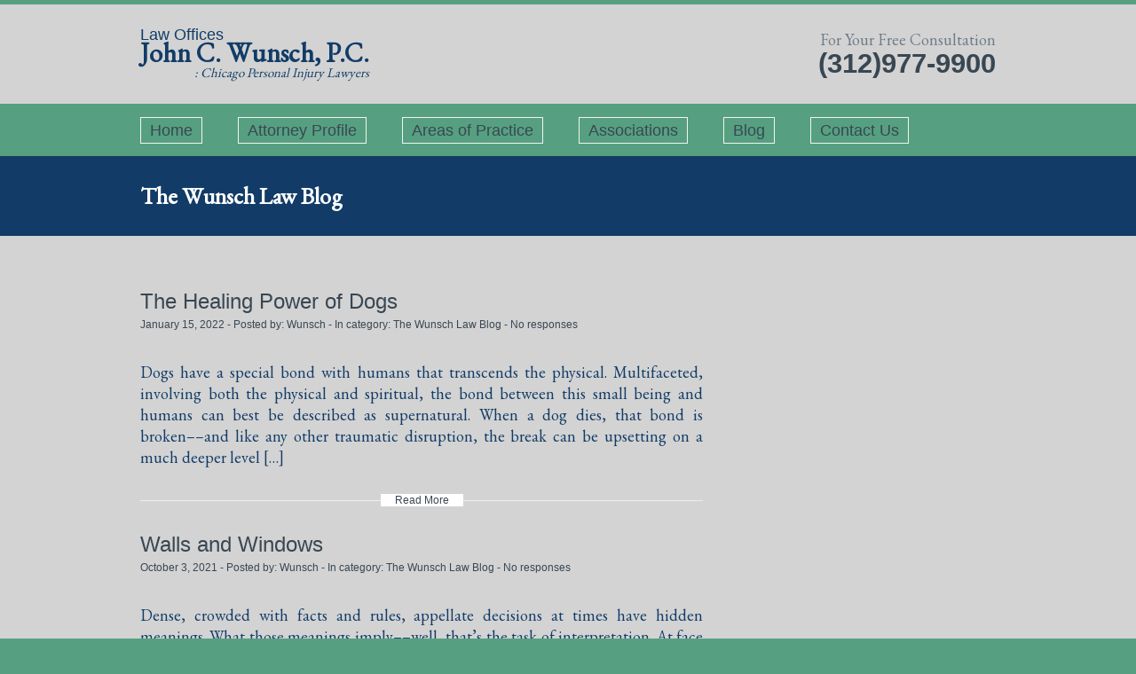

--- FILE ---
content_type: text/html; charset=UTF-8
request_url: https://wunschlaw.com/blog/page/2/
body_size: 10810
content:
		<!DOCTYPE html>
<html lang="en-CA" prefix="og: https://ogp.me/ns#">
	<head>
<!-- Meta Keywords -->

<!-- wunschlaw.com -->
<!-- Start Of NGage -->
<div id="nGageLH" style="visibility:hidden; display: block; padding: 0; position: fixed; right: 0px; bottom: 0px; z-index: 5000;"></div>
<script type="text/javascript" src="https://messenger.ngageics.com/ilnksrvr.aspx?websiteid=116-22-196-195-137-55-52-223" async="async"></script>
<!-- End Of NGage -->

		<meta name="viewport" content="width=device-width, initial-scale=1.0, user-scalable=no">
		<meta http-equiv="https://wunschlaw.com/wp-content/themes/lawyeria-lite/content-Type" content="text/html; charset=UTF-8" />
		<meta charset="UTF-8">
		<title>The Wunsch Law Blog Archives - Page 2 of 15 - John C. Wunsch, P.C.</title>

		<!--[if lt IE 9]>
		<script src="https://wunschlaw.com/wp-content/themes/lawyeria-lite/js/html5.js"></script>
		<link rel="stylesheet" href="https://wunschlaw.com/wp-content/themes/lawyeria-lite/css/ie.css" type="text/css">
		<![endif]-->	

			<style>img:is([sizes="auto" i], [sizes^="auto," i]) { contain-intrinsic-size: 3000px 1500px }</style>
	
<!-- Google Tag Manager for WordPress by gtm4wp.com -->
<script data-cfasync="false" data-pagespeed-no-defer>
	var gtm4wp_datalayer_name = "dataLayer";
	var dataLayer = dataLayer || [];
</script>
<!-- End Google Tag Manager for WordPress by gtm4wp.com -->
<!-- Search Engine Optimization by Rank Math PRO - https://s.rankmath.com/home -->
<meta name="robots" content="follow, noindex"/>
<meta property="og:locale" content="en_US" />
<meta property="og:type" content="article" />
<meta property="og:title" content="The Wunsch Law Blog Archives - Page 2 of 15 - John C. Wunsch, P.C." />
<meta property="og:url" content="https://wunschlaw.com/blog/page/2/" />
<meta property="og:site_name" content="John C. Wunsch Law" />
<meta name="twitter:card" content="summary_large_image" />
<meta name="twitter:title" content="The Wunsch Law Blog Archives - Page 2 of 15 - John C. Wunsch, P.C." />
<meta name="twitter:site" content="@WunschLaw" />
<meta name="twitter:label1" content="Posts" />
<meta name="twitter:data1" content="149" />
<script type="application/ld+json" class="rank-math-schema-pro">{"@context":"https://schema.org","@graph":[{"@type":"LegalService","@id":"https://wunschlaw.com/#organization","name":"Law Offices of John C. Wunsch, P.C.","url":"https://wunschlaw.com","sameAs":["https://twitter.com/WunschLaw","https://www.linkedin.com/in/john-c-wunsch-aba16714"],"logo":{"@type":"ImageObject","@id":"https://wunschlaw.com/#logo","url":"https://wunschlaw.com/wp-content/uploads/2016/01/wunsch-title.png","contentUrl":"https://wunschlaw.com/wp-content/uploads/2016/01/wunsch-title.png","caption":"John C. Wunsch Law","inLanguage":"en-CA","width":"300","height":"110"},"openingHours":["Monday,Tuesday,Wednesday,Thursday,Friday,Saturday,Sunday 09:00-17:00"],"image":{"@id":"https://wunschlaw.com/#logo"}},{"@type":"WebSite","@id":"https://wunschlaw.com/#website","url":"https://wunschlaw.com","name":"John C. Wunsch Law","alternateName":"Chicago Personal Injury Lawyers","publisher":{"@id":"https://wunschlaw.com/#organization"},"inLanguage":"en-CA"},{"@type":"CollectionPage","@id":"https://wunschlaw.com/blog/page/2/#webpage","url":"https://wunschlaw.com/blog/page/2/","name":"The Wunsch Law Blog Archives - Page 2 of 15 - John C. Wunsch, P.C.","isPartOf":{"@id":"https://wunschlaw.com/#website"},"inLanguage":"en-CA"}]}</script>
<!-- /Rank Math WordPress SEO plugin -->

<link rel='dns-prefetch' href='//fonts.googleapis.com' />
<link rel="alternate" type="application/rss+xml" title="John C. Wunsch, P.C. &raquo; Feed" href="https://wunschlaw.com/feed/" />
<link rel="alternate" type="application/rss+xml" title="John C. Wunsch, P.C. &raquo; Comments Feed" href="https://wunschlaw.com/comments/feed/" />
<link rel="alternate" type="application/rss+xml" title="John C. Wunsch, P.C. &raquo; The Wunsch Law Blog Category Feed" href="https://wunschlaw.com/blog/feed/" />
<script type="text/javascript">
/* <![CDATA[ */
window._wpemojiSettings = {"baseUrl":"https:\/\/s.w.org\/images\/core\/emoji\/16.0.1\/72x72\/","ext":".png","svgUrl":"https:\/\/s.w.org\/images\/core\/emoji\/16.0.1\/svg\/","svgExt":".svg","source":{"concatemoji":"https:\/\/wunschlaw.com\/wp-includes\/js\/wp-emoji-release.min.js?ver=6.8.3"}};
/*! This file is auto-generated */
!function(s,n){var o,i,e;function c(e){try{var t={supportTests:e,timestamp:(new Date).valueOf()};sessionStorage.setItem(o,JSON.stringify(t))}catch(e){}}function p(e,t,n){e.clearRect(0,0,e.canvas.width,e.canvas.height),e.fillText(t,0,0);var t=new Uint32Array(e.getImageData(0,0,e.canvas.width,e.canvas.height).data),a=(e.clearRect(0,0,e.canvas.width,e.canvas.height),e.fillText(n,0,0),new Uint32Array(e.getImageData(0,0,e.canvas.width,e.canvas.height).data));return t.every(function(e,t){return e===a[t]})}function u(e,t){e.clearRect(0,0,e.canvas.width,e.canvas.height),e.fillText(t,0,0);for(var n=e.getImageData(16,16,1,1),a=0;a<n.data.length;a++)if(0!==n.data[a])return!1;return!0}function f(e,t,n,a){switch(t){case"flag":return n(e,"\ud83c\udff3\ufe0f\u200d\u26a7\ufe0f","\ud83c\udff3\ufe0f\u200b\u26a7\ufe0f")?!1:!n(e,"\ud83c\udde8\ud83c\uddf6","\ud83c\udde8\u200b\ud83c\uddf6")&&!n(e,"\ud83c\udff4\udb40\udc67\udb40\udc62\udb40\udc65\udb40\udc6e\udb40\udc67\udb40\udc7f","\ud83c\udff4\u200b\udb40\udc67\u200b\udb40\udc62\u200b\udb40\udc65\u200b\udb40\udc6e\u200b\udb40\udc67\u200b\udb40\udc7f");case"emoji":return!a(e,"\ud83e\udedf")}return!1}function g(e,t,n,a){var r="undefined"!=typeof WorkerGlobalScope&&self instanceof WorkerGlobalScope?new OffscreenCanvas(300,150):s.createElement("canvas"),o=r.getContext("2d",{willReadFrequently:!0}),i=(o.textBaseline="top",o.font="600 32px Arial",{});return e.forEach(function(e){i[e]=t(o,e,n,a)}),i}function t(e){var t=s.createElement("script");t.src=e,t.defer=!0,s.head.appendChild(t)}"undefined"!=typeof Promise&&(o="wpEmojiSettingsSupports",i=["flag","emoji"],n.supports={everything:!0,everythingExceptFlag:!0},e=new Promise(function(e){s.addEventListener("DOMContentLoaded",e,{once:!0})}),new Promise(function(t){var n=function(){try{var e=JSON.parse(sessionStorage.getItem(o));if("object"==typeof e&&"number"==typeof e.timestamp&&(new Date).valueOf()<e.timestamp+604800&&"object"==typeof e.supportTests)return e.supportTests}catch(e){}return null}();if(!n){if("undefined"!=typeof Worker&&"undefined"!=typeof OffscreenCanvas&&"undefined"!=typeof URL&&URL.createObjectURL&&"undefined"!=typeof Blob)try{var e="postMessage("+g.toString()+"("+[JSON.stringify(i),f.toString(),p.toString(),u.toString()].join(",")+"));",a=new Blob([e],{type:"text/javascript"}),r=new Worker(URL.createObjectURL(a),{name:"wpTestEmojiSupports"});return void(r.onmessage=function(e){c(n=e.data),r.terminate(),t(n)})}catch(e){}c(n=g(i,f,p,u))}t(n)}).then(function(e){for(var t in e)n.supports[t]=e[t],n.supports.everything=n.supports.everything&&n.supports[t],"flag"!==t&&(n.supports.everythingExceptFlag=n.supports.everythingExceptFlag&&n.supports[t]);n.supports.everythingExceptFlag=n.supports.everythingExceptFlag&&!n.supports.flag,n.DOMReady=!1,n.readyCallback=function(){n.DOMReady=!0}}).then(function(){return e}).then(function(){var e;n.supports.everything||(n.readyCallback(),(e=n.source||{}).concatemoji?t(e.concatemoji):e.wpemoji&&e.twemoji&&(t(e.twemoji),t(e.wpemoji)))}))}((window,document),window._wpemojiSettings);
/* ]]> */
</script>
<style id='wp-emoji-styles-inline-css' type='text/css'>

	img.wp-smiley, img.emoji {
		display: inline !important;
		border: none !important;
		box-shadow: none !important;
		height: 1em !important;
		width: 1em !important;
		margin: 0 0.07em !important;
		vertical-align: -0.1em !important;
		background: none !important;
		padding: 0 !important;
	}
</style>
<link rel='stylesheet' id='wp-block-library-css' href='https://wunschlaw.com/wp-includes/css/dist/block-library/style.min.css?ver=6.8.3' type='text/css' media='all' />
<style id='classic-theme-styles-inline-css' type='text/css'>
/*! This file is auto-generated */
.wp-block-button__link{color:#fff;background-color:#32373c;border-radius:9999px;box-shadow:none;text-decoration:none;padding:calc(.667em + 2px) calc(1.333em + 2px);font-size:1.125em}.wp-block-file__button{background:#32373c;color:#fff;text-decoration:none}
</style>
<style id='global-styles-inline-css' type='text/css'>
:root{--wp--preset--aspect-ratio--square: 1;--wp--preset--aspect-ratio--4-3: 4/3;--wp--preset--aspect-ratio--3-4: 3/4;--wp--preset--aspect-ratio--3-2: 3/2;--wp--preset--aspect-ratio--2-3: 2/3;--wp--preset--aspect-ratio--16-9: 16/9;--wp--preset--aspect-ratio--9-16: 9/16;--wp--preset--color--black: #000000;--wp--preset--color--cyan-bluish-gray: #abb8c3;--wp--preset--color--white: #ffffff;--wp--preset--color--pale-pink: #f78da7;--wp--preset--color--vivid-red: #cf2e2e;--wp--preset--color--luminous-vivid-orange: #ff6900;--wp--preset--color--luminous-vivid-amber: #fcb900;--wp--preset--color--light-green-cyan: #7bdcb5;--wp--preset--color--vivid-green-cyan: #00d084;--wp--preset--color--pale-cyan-blue: #8ed1fc;--wp--preset--color--vivid-cyan-blue: #0693e3;--wp--preset--color--vivid-purple: #9b51e0;--wp--preset--gradient--vivid-cyan-blue-to-vivid-purple: linear-gradient(135deg,rgba(6,147,227,1) 0%,rgb(155,81,224) 100%);--wp--preset--gradient--light-green-cyan-to-vivid-green-cyan: linear-gradient(135deg,rgb(122,220,180) 0%,rgb(0,208,130) 100%);--wp--preset--gradient--luminous-vivid-amber-to-luminous-vivid-orange: linear-gradient(135deg,rgba(252,185,0,1) 0%,rgba(255,105,0,1) 100%);--wp--preset--gradient--luminous-vivid-orange-to-vivid-red: linear-gradient(135deg,rgba(255,105,0,1) 0%,rgb(207,46,46) 100%);--wp--preset--gradient--very-light-gray-to-cyan-bluish-gray: linear-gradient(135deg,rgb(238,238,238) 0%,rgb(169,184,195) 100%);--wp--preset--gradient--cool-to-warm-spectrum: linear-gradient(135deg,rgb(74,234,220) 0%,rgb(151,120,209) 20%,rgb(207,42,186) 40%,rgb(238,44,130) 60%,rgb(251,105,98) 80%,rgb(254,248,76) 100%);--wp--preset--gradient--blush-light-purple: linear-gradient(135deg,rgb(255,206,236) 0%,rgb(152,150,240) 100%);--wp--preset--gradient--blush-bordeaux: linear-gradient(135deg,rgb(254,205,165) 0%,rgb(254,45,45) 50%,rgb(107,0,62) 100%);--wp--preset--gradient--luminous-dusk: linear-gradient(135deg,rgb(255,203,112) 0%,rgb(199,81,192) 50%,rgb(65,88,208) 100%);--wp--preset--gradient--pale-ocean: linear-gradient(135deg,rgb(255,245,203) 0%,rgb(182,227,212) 50%,rgb(51,167,181) 100%);--wp--preset--gradient--electric-grass: linear-gradient(135deg,rgb(202,248,128) 0%,rgb(113,206,126) 100%);--wp--preset--gradient--midnight: linear-gradient(135deg,rgb(2,3,129) 0%,rgb(40,116,252) 100%);--wp--preset--font-size--small: 13px;--wp--preset--font-size--medium: 20px;--wp--preset--font-size--large: 36px;--wp--preset--font-size--x-large: 42px;--wp--preset--spacing--20: 0.44rem;--wp--preset--spacing--30: 0.67rem;--wp--preset--spacing--40: 1rem;--wp--preset--spacing--50: 1.5rem;--wp--preset--spacing--60: 2.25rem;--wp--preset--spacing--70: 3.38rem;--wp--preset--spacing--80: 5.06rem;--wp--preset--shadow--natural: 6px 6px 9px rgba(0, 0, 0, 0.2);--wp--preset--shadow--deep: 12px 12px 50px rgba(0, 0, 0, 0.4);--wp--preset--shadow--sharp: 6px 6px 0px rgba(0, 0, 0, 0.2);--wp--preset--shadow--outlined: 6px 6px 0px -3px rgba(255, 255, 255, 1), 6px 6px rgba(0, 0, 0, 1);--wp--preset--shadow--crisp: 6px 6px 0px rgba(0, 0, 0, 1);}:where(.is-layout-flex){gap: 0.5em;}:where(.is-layout-grid){gap: 0.5em;}body .is-layout-flex{display: flex;}.is-layout-flex{flex-wrap: wrap;align-items: center;}.is-layout-flex > :is(*, div){margin: 0;}body .is-layout-grid{display: grid;}.is-layout-grid > :is(*, div){margin: 0;}:where(.wp-block-columns.is-layout-flex){gap: 2em;}:where(.wp-block-columns.is-layout-grid){gap: 2em;}:where(.wp-block-post-template.is-layout-flex){gap: 1.25em;}:where(.wp-block-post-template.is-layout-grid){gap: 1.25em;}.has-black-color{color: var(--wp--preset--color--black) !important;}.has-cyan-bluish-gray-color{color: var(--wp--preset--color--cyan-bluish-gray) !important;}.has-white-color{color: var(--wp--preset--color--white) !important;}.has-pale-pink-color{color: var(--wp--preset--color--pale-pink) !important;}.has-vivid-red-color{color: var(--wp--preset--color--vivid-red) !important;}.has-luminous-vivid-orange-color{color: var(--wp--preset--color--luminous-vivid-orange) !important;}.has-luminous-vivid-amber-color{color: var(--wp--preset--color--luminous-vivid-amber) !important;}.has-light-green-cyan-color{color: var(--wp--preset--color--light-green-cyan) !important;}.has-vivid-green-cyan-color{color: var(--wp--preset--color--vivid-green-cyan) !important;}.has-pale-cyan-blue-color{color: var(--wp--preset--color--pale-cyan-blue) !important;}.has-vivid-cyan-blue-color{color: var(--wp--preset--color--vivid-cyan-blue) !important;}.has-vivid-purple-color{color: var(--wp--preset--color--vivid-purple) !important;}.has-black-background-color{background-color: var(--wp--preset--color--black) !important;}.has-cyan-bluish-gray-background-color{background-color: var(--wp--preset--color--cyan-bluish-gray) !important;}.has-white-background-color{background-color: var(--wp--preset--color--white) !important;}.has-pale-pink-background-color{background-color: var(--wp--preset--color--pale-pink) !important;}.has-vivid-red-background-color{background-color: var(--wp--preset--color--vivid-red) !important;}.has-luminous-vivid-orange-background-color{background-color: var(--wp--preset--color--luminous-vivid-orange) !important;}.has-luminous-vivid-amber-background-color{background-color: var(--wp--preset--color--luminous-vivid-amber) !important;}.has-light-green-cyan-background-color{background-color: var(--wp--preset--color--light-green-cyan) !important;}.has-vivid-green-cyan-background-color{background-color: var(--wp--preset--color--vivid-green-cyan) !important;}.has-pale-cyan-blue-background-color{background-color: var(--wp--preset--color--pale-cyan-blue) !important;}.has-vivid-cyan-blue-background-color{background-color: var(--wp--preset--color--vivid-cyan-blue) !important;}.has-vivid-purple-background-color{background-color: var(--wp--preset--color--vivid-purple) !important;}.has-black-border-color{border-color: var(--wp--preset--color--black) !important;}.has-cyan-bluish-gray-border-color{border-color: var(--wp--preset--color--cyan-bluish-gray) !important;}.has-white-border-color{border-color: var(--wp--preset--color--white) !important;}.has-pale-pink-border-color{border-color: var(--wp--preset--color--pale-pink) !important;}.has-vivid-red-border-color{border-color: var(--wp--preset--color--vivid-red) !important;}.has-luminous-vivid-orange-border-color{border-color: var(--wp--preset--color--luminous-vivid-orange) !important;}.has-luminous-vivid-amber-border-color{border-color: var(--wp--preset--color--luminous-vivid-amber) !important;}.has-light-green-cyan-border-color{border-color: var(--wp--preset--color--light-green-cyan) !important;}.has-vivid-green-cyan-border-color{border-color: var(--wp--preset--color--vivid-green-cyan) !important;}.has-pale-cyan-blue-border-color{border-color: var(--wp--preset--color--pale-cyan-blue) !important;}.has-vivid-cyan-blue-border-color{border-color: var(--wp--preset--color--vivid-cyan-blue) !important;}.has-vivid-purple-border-color{border-color: var(--wp--preset--color--vivid-purple) !important;}.has-vivid-cyan-blue-to-vivid-purple-gradient-background{background: var(--wp--preset--gradient--vivid-cyan-blue-to-vivid-purple) !important;}.has-light-green-cyan-to-vivid-green-cyan-gradient-background{background: var(--wp--preset--gradient--light-green-cyan-to-vivid-green-cyan) !important;}.has-luminous-vivid-amber-to-luminous-vivid-orange-gradient-background{background: var(--wp--preset--gradient--luminous-vivid-amber-to-luminous-vivid-orange) !important;}.has-luminous-vivid-orange-to-vivid-red-gradient-background{background: var(--wp--preset--gradient--luminous-vivid-orange-to-vivid-red) !important;}.has-very-light-gray-to-cyan-bluish-gray-gradient-background{background: var(--wp--preset--gradient--very-light-gray-to-cyan-bluish-gray) !important;}.has-cool-to-warm-spectrum-gradient-background{background: var(--wp--preset--gradient--cool-to-warm-spectrum) !important;}.has-blush-light-purple-gradient-background{background: var(--wp--preset--gradient--blush-light-purple) !important;}.has-blush-bordeaux-gradient-background{background: var(--wp--preset--gradient--blush-bordeaux) !important;}.has-luminous-dusk-gradient-background{background: var(--wp--preset--gradient--luminous-dusk) !important;}.has-pale-ocean-gradient-background{background: var(--wp--preset--gradient--pale-ocean) !important;}.has-electric-grass-gradient-background{background: var(--wp--preset--gradient--electric-grass) !important;}.has-midnight-gradient-background{background: var(--wp--preset--gradient--midnight) !important;}.has-small-font-size{font-size: var(--wp--preset--font-size--small) !important;}.has-medium-font-size{font-size: var(--wp--preset--font-size--medium) !important;}.has-large-font-size{font-size: var(--wp--preset--font-size--large) !important;}.has-x-large-font-size{font-size: var(--wp--preset--font-size--x-large) !important;}
:where(.wp-block-post-template.is-layout-flex){gap: 1.25em;}:where(.wp-block-post-template.is-layout-grid){gap: 1.25em;}
:where(.wp-block-columns.is-layout-flex){gap: 2em;}:where(.wp-block-columns.is-layout-grid){gap: 2em;}
:root :where(.wp-block-pullquote){font-size: 1.5em;line-height: 1.6;}
</style>
<link rel='stylesheet' id='wp-components-css' href='https://wunschlaw.com/wp-includes/css/dist/components/style.min.css?ver=6.8.3' type='text/css' media='all' />
<link rel='stylesheet' id='godaddy-styles-css' href='https://wunschlaw.com/wp-content/mu-plugins/vendor/wpex/godaddy-launch/includes/Dependencies/GoDaddy/Styles/build/latest.css?ver=2.0.2' type='text/css' media='all' />
<link rel='stylesheet' id='lawyeria_lite_style-css' href='https://wunschlaw.com/wp-content/themes/lawyeria-lite/style.css?ver=1.0' type='text/css' media='all' />
<link rel='stylesheet' id='lawyeria_lite_fancybox-css' href='https://wunschlaw.com/wp-content/themes/lawyeria-lite/css/jquery.fancybox.css?ver=1.0' type='text/css' media='all' />
<link rel='stylesheet' id='lawyeria_lite_font-css' href='//fonts.googleapis.com/css?family=Lato%3A300%2C400%2C700%2C400italic%2C700italic%7CRoboto+Slab%3A300%2C100%2C400%2C700&#038;subset=latin%2Clatin-ext' type='text/css' media='all' />
<script type="text/javascript" src="https://wunschlaw.com/wp-includes/js/jquery/jquery.min.js?ver=3.7.1" id="jquery-core-js"></script>
<script type="text/javascript" src="https://wunschlaw.com/wp-includes/js/jquery/jquery-migrate.min.js?ver=3.4.1" id="jquery-migrate-js"></script>
<link rel="https://api.w.org/" href="https://wunschlaw.com/wp-json/" /><link rel="alternate" title="JSON" type="application/json" href="https://wunschlaw.com/wp-json/wp/v2/categories/3" /><link rel="EditURI" type="application/rsd+xml" title="RSD" href="https://wunschlaw.com/xmlrpc.php?rsd" />
	<link rel="preconnect" href="https://fonts.googleapis.com">
	<link rel="preconnect" href="https://fonts.gstatic.com">
	<link href='https://fonts.googleapis.com/css2?display=swap&family=EB+Garamond' rel='stylesheet'><!-- Google tag (gtag.js) -->
<script async src="https://www.googletagmanager.com/gtag/js?id=AW-1065044108"></script>
<script>
  window.dataLayer = window.dataLayer || [];
  function gtag(){dataLayer.push(arguments);}
  gtag('js', new Date());

  gtag('config', 'AW-1065044108');
</script>
<meta name="description" content="The healing power of dogs is life changing. As a personal injury lawyer Chicago we understand how life changing the bond with a dog can be.">

<!-- Google Tag Manager for WordPress by gtm4wp.com -->
<!-- GTM Container placement set to automatic -->
<script data-cfasync="false" data-pagespeed-no-defer type="text/javascript">
	var dataLayer_content = {"pagePostType":"post","pagePostType2":"category-post","pageCategory":["blog"]};
	dataLayer.push( dataLayer_content );
</script>
<script data-cfasync="false" data-pagespeed-no-defer type="text/javascript">
(function(w,d,s,l,i){w[l]=w[l]||[];w[l].push({'gtm.start':
new Date().getTime(),event:'gtm.js'});var f=d.getElementsByTagName(s)[0],
j=d.createElement(s),dl=l!='dataLayer'?'&l='+l:'';j.async=true;j.src=
'//www.googletagmanager.com/gtm.js?id='+i+dl;f.parentNode.insertBefore(j,f);
})(window,document,'script','dataLayer','GTM-KZ5ZRFZJ');
</script>
<!-- End Google Tag Manager for WordPress by gtm4wp.com --><style type="text/css" id="custom-background-css">
body.custom-background { background-color: #56a081; }
</style>
	<script type="text/javascript" id="google_gtagjs" src="https://www.googletagmanager.com/gtag/js?id=G-2LHEM41WB5" async="async"></script>
<script type="text/javascript" id="google_gtagjs-inline">
/* <![CDATA[ */
window.dataLayer = window.dataLayer || [];function gtag(){dataLayer.push(arguments);}gtag('js', new Date());gtag('config', 'G-2LHEM41WB5', {} );
/* ]]> */
</script>
<link rel="icon" href="https://wunschlaw.com/wp-content/uploads/2016/03/cropped-wunsch-favi-32x32.jpg" sizes="32x32" />
<link rel="icon" href="https://wunschlaw.com/wp-content/uploads/2016/03/cropped-wunsch-favi-192x192.jpg" sizes="192x192" />
<link rel="apple-touch-icon" href="https://wunschlaw.com/wp-content/uploads/2016/03/cropped-wunsch-favi-180x180.jpg" />
<meta name="msapplication-TileImage" content="https://wunschlaw.com/wp-content/uploads/2016/03/cropped-wunsch-favi-270x270.jpg" />
	<style id="egf-frontend-styles" type="text/css">
		h1 {font-family: 'EB Garamond', sans-serif;font-size: 10px;font-style: normal;font-weight: 400;line-height: 0.8;} h2 {font-family: 'EB Garamond', sans-serif;font-style: normal;font-weight: 400;} p {color: #123c67;font-family: 'EB Garamond', sans-serif;font-style: normal;font-weight: 400;} h3 {font-family: 'EB Garamond', sans-serif;font-style: normal;font-weight: 400;} h4 {font-family: 'EB Garamond', sans-serif;font-style: normal;font-weight: 400;} h5 {font-family: 'EB Garamond', sans-serif;font-style: normal;font-weight: 400;} h6 {font-family: 'EB Garamond', sans-serif;font-style: normal;font-weight: 400;} 	</style>
		<script>
  (function(i,s,o,g,r,a,m){i['GoogleAnalyticsObject']=r;i[r]=i[r]||function(){
  (i[r].q=i[r].q||[]).push(arguments)},i[r].l=1*new Date();a=s.createElement(o),
  m=s.getElementsByTagName(o)[0];a.async=1;a.src=g;m.parentNode.insertBefore(a,m)
  })(window,document,'script','https://www.google-analytics.com/analytics.js','ga');

  ga('create', 'UA-73226938-1', 'auto');
  ga('send', 'pageview');

</script>
</head>
	<body class="archive paged category category-blog category-3 custom-background paged-2 category-paged-2 wp-theme-lawyeria-lite">
		<header>
			<div class="wide-header">
				<div class="wrapper cf">
					<div class="header-left cf">
						
                            <font color="#123c67">Law Offices</font><h1 class="site-title"><a href="https://wunschlaw.com/" title="John C. Wunsch, P.C." rel="home">John C. Wunsch, P.C.</a></h1><h2 class="site-description">: Chicago Personal Injury Lawyers</h2>					</div><!--/div .header-left .cf-->
					<div class="header-contact">
    					<h2>For Your Free Consultation</h2>    					<br />
    					<span>
    						                                    <a href="tel: (312)977-9900" title="(312)977-9900">(312)977-9900</a>
    							    					</span><!--/span-->
					</div><!--/.header-contact-->
				</div><!--/div .wrapper-->
			</div><!--/div .wide-header-->
			<div class="wrapper cf">
			    <nav>
    				<div class="openresponsivemenu">
    					Open Menu    				</div><!--/div .openresponsivemenu-->
    				<div class="container-menu cf">
        				<div class="menu-menu-1-container"><ul id="menu-menu-1" class="menu"><li id="menu-item-106" class="menu-item menu-item-type-custom menu-item-object-custom menu-item-home menu-item-106"><a href="https://wunschlaw.com/">Home</a></li>
<li id="menu-item-55" class="menu-item menu-item-type-post_type menu-item-object-page menu-item-55"><a href="https://wunschlaw.com/about-us/">Attorney Profile</a></li>
<li id="menu-item-523" class="menu-item menu-item-type-post_type menu-item-object-page menu-item-has-children menu-item-523"><a href="https://wunschlaw.com/areas-of-practice/">Areas of Practice</a>
<ul class="sub-menu">
	<li id="menu-item-355" class="menu-item menu-item-type-post_type menu-item-object-page menu-item-355"><a href="https://wunschlaw.com/chicago-trucking-accident-lawyer/">Trucking Accidents</a></li>
	<li id="menu-item-376" class="menu-item menu-item-type-post_type menu-item-object-page menu-item-376"><a href="https://wunschlaw.com/chicago-medical-malpractice-lawyer/">Medical Malpractice</a></li>
	<li id="menu-item-375" class="menu-item menu-item-type-post_type menu-item-object-page menu-item-375"><a href="https://wunschlaw.com/chicago-wrongful-death-lawyer/">Wrongful Death</a></li>
	<li id="menu-item-374" class="menu-item menu-item-type-post_type menu-item-object-page menu-item-374"><a href="https://wunschlaw.com/chicago-personal-injury-lawyer/">Personal Injury</a></li>
	<li id="menu-item-373" class="menu-item menu-item-type-post_type menu-item-object-page menu-item-373"><a href="https://wunschlaw.com/chicago-auto-and-pedestrian-lawyer/">Auto and Pedestrian Accident</a></li>
	<li id="menu-item-372" class="menu-item menu-item-type-post_type menu-item-object-page menu-item-372"><a href="https://wunschlaw.com/chicago-product-liability-lawyer/">Product Liability</a></li>
	<li id="menu-item-379" class="menu-item menu-item-type-post_type menu-item-object-page menu-item-379"><a href="https://wunschlaw.com/chicago-cerebral-and-erbs-palsy-lawyers/">Cerebral and Erb&#8217;s palsy</a></li>
	<li id="menu-item-370" class="menu-item menu-item-type-post_type menu-item-object-page menu-item-370"><a href="https://wunschlaw.com/chicago-paralysis-and-spinal-injury-lawyer/">Paralysis and Spinal Injury</a></li>
</ul>
</li>
<li id="menu-item-56" class="menu-item menu-item-type-post_type menu-item-object-page menu-item-56"><a href="https://wunschlaw.com/associations/">Associations</a></li>
<li id="menu-item-57" class="menu-item menu-item-type-post_type menu-item-object-page menu-item-57"><a href="https://wunschlaw.com/blog/">Blog</a></li>
<li id="menu-item-58" class="menu-item menu-item-type-post_type menu-item-object-page menu-item-58"><a href="https://wunschlaw.com/contact/">Contact Us</a></li>
</ul></div>    				</div><!--/div .container-menu .cf-->
    			</nav><!--/nav .navigation-->
		    </div>
			<div class="wrapper">
						</div>				<section class="wide-nav">
				<div class="wrapper">
					<h3>The Wunsch Law Blog
						<!--Category: The Wunsch Law Blog-->
					</h3><!--/h3-->
				</div><!--/div .wrapper-->
			</section><!--/section .wide-nav-->
		</header>
		<section id="content">
			<div class="wrapper cf">
				<div id="posts">
										<div id="post-1607" class="post post-1607 type-post status-publish format-standard hentry category-blog tag-chicago-accident-attorneys tag-chicago-erbs-palsy tag-erbs-palsy-attorney tag-erbs-palsy-lawyer">
						<h3 class="post-title">
							<a href="https://wunschlaw.com/2022/01/15/the-healing-power-of-dogs/" title="The Healing Power of Dogs">
								The Healing Power of Dogs							</a><!--/a-->
						</h3><!--/h3 .post-title-->
						<div class="post-meta">
							<span>
								January 15, 2022 - Posted by: <a href="https://wunschlaw.com/author/wunsch/" title="Posts by Wunsch" rel="author">Wunsch</a> - In category: <a href="https://wunschlaw.com/blog/" rel="category tag">The Wunsch Law Blog</a> - <a href="https://wunschlaw.com/2022/01/15/the-healing-power-of-dogs/#comments-template" title="No responses">No responses</a>
							</span><!--/span-->
						</div><!--/div .post-meta-->
												<div class="post-excerpt">
							<p>Dogs have a special bond with humans that transcends the physical. Multifaceted, involving both the physical and spiritual, the bond between this small being and humans can best be described as supernatural. When a dog dies, that bond is broken––and like any other traumatic disruption, the break can be upsetting on a much deeper level [&hellip;]</p>
						</div><!--/div .post-excerpt-->
						<a href="https://wunschlaw.com/2022/01/15/the-healing-power-of-dogs/" title="Read More" class="read-more">
							<span>Read More</span>
						</a><!--/a .read-more-->
					</div><!--/div .post-->
										<div id="post-1602" class="post post-1602 type-post status-publish format-standard hentry category-blog tag-chicago-cerebral-and-erbs-palsy-lawyers tag-chicago-erbs-palsy-lawyer tag-chicago-erbs-palsy tag-chicago-erbs-palsy-attorney tag-erbs-palsy-attorney">
						<h3 class="post-title">
							<a href="https://wunschlaw.com/2021/10/03/walls-and-windows/" title="Walls and Windows">
								Walls and Windows							</a><!--/a-->
						</h3><!--/h3 .post-title-->
						<div class="post-meta">
							<span>
								October 3, 2021 - Posted by: <a href="https://wunschlaw.com/author/wunsch/" title="Posts by Wunsch" rel="author">Wunsch</a> - In category: <a href="https://wunschlaw.com/blog/" rel="category tag">The Wunsch Law Blog</a> - <a href="https://wunschlaw.com/2021/10/03/walls-and-windows/#comments-template" title="No responses">No responses</a>
							</span><!--/span-->
						</div><!--/div .post-meta-->
												<div class="post-excerpt">
							<p>Dense, crowded with facts and rules, appellate decisions at times have hidden meanings. What those meanings imply––well, that’s the task of interpretation. At face value a sentence or paragraph may seem relatively simple. But what lurks beyond? “For all the great texts have esoteric significance, he believed and taught…” writes Saul Bellow in Ravelstein. Ascertaining [&hellip;]</p>
						</div><!--/div .post-excerpt-->
						<a href="https://wunschlaw.com/2021/10/03/walls-and-windows/" title="Read More" class="read-more">
							<span>Read More</span>
						</a><!--/a .read-more-->
					</div><!--/div .post-->
										<div id="post-1540" class="post post-1540 type-post status-publish format-standard hentry category-blog tag-chicago-accident-lawyer tag-chicago-accident-lawyers tag-chicago-car-accident-injury-lawyer tag-chicago-personal-injury-accident-lawyer">
						<h3 class="post-title">
							<a href="https://wunschlaw.com/2021/05/08/macrocosm-and-microcosm/" title="Behind the Scenes">
								Behind the Scenes							</a><!--/a-->
						</h3><!--/h3 .post-title-->
						<div class="post-meta">
							<span>
								May 8, 2021 - Posted by: <a href="https://wunschlaw.com/author/wunsch/" title="Posts by Wunsch" rel="author">Wunsch</a> - In category: <a href="https://wunschlaw.com/blog/" rel="category tag">The Wunsch Law Blog</a> - <a href="https://wunschlaw.com/2021/05/08/macrocosm-and-microcosm/#comments-template" title="No responses">No responses</a>
							</span><!--/span-->
						</div><!--/div .post-meta-->
												<div class="post-excerpt">
							<p>To help another person. What does “help” actually mean? How does one help someone? Assist? Guide? Be of support? Teach? Counsel? The simple fact: most helpers do not help. We surely intend well, but our efforts fall short. What’s the reason? Well, let us count the ways. We unwittingly work at cross purposes to another’s [&hellip;]</p>
						</div><!--/div .post-excerpt-->
						<a href="https://wunschlaw.com/2021/05/08/macrocosm-and-microcosm/" title="Read More" class="read-more">
							<span>Read More</span>
						</a><!--/a .read-more-->
					</div><!--/div .post-->
										<div id="post-1531" class="post post-1531 type-post status-publish format-standard hentry category-blog tag-chicago-car-truck-accident-attorney tag-chicago-car-accident-attorney tag-chicago-car-accident-injury-lawyer tag-illinois-car-accident-attorneys">
						<h3 class="post-title">
							<a href="https://wunschlaw.com/2020/12/13/the-science-of-subjectivity/" title="The Science of Subjectivity">
								The Science of Subjectivity							</a><!--/a-->
						</h3><!--/h3 .post-title-->
						<div class="post-meta">
							<span>
								December 13, 2020 - Posted by: <a href="https://wunschlaw.com/author/wunsch/" title="Posts by Wunsch" rel="author">Wunsch</a> - In category: <a href="https://wunschlaw.com/blog/" rel="category tag">The Wunsch Law Blog</a> - <a href="https://wunschlaw.com/2020/12/13/the-science-of-subjectivity/#comments-template" title="No responses">No responses</a>
							</span><!--/span-->
						</div><!--/div .post-meta-->
												<div class="post-excerpt">
							<p>“An action taken with positive thoughts will never produce negative results.” ― Debasish Mridha Risk, and its acceptable level, turn on internal and external circumstances, both known and unknown. Let’s take a simple, if somewhat stylized, example to illustrate. Suppose someone presents to you the following opportunity. There are a thousand sealed boxes all of them identical [&hellip;]</p>
						</div><!--/div .post-excerpt-->
						<a href="https://wunschlaw.com/2020/12/13/the-science-of-subjectivity/" title="Read More" class="read-more">
							<span>Read More</span>
						</a><!--/a .read-more-->
					</div><!--/div .post-->
										<div id="post-1528" class="post post-1528 type-post status-publish format-standard hentry category-blog tag-chicago-catastrophic-personal-injury-lawyers tag-chicago-personal-injury-accident-lawyer tag-illinois-personal-injury-lawyer tag-personal-injury-lawyer-chicago">
						<h3 class="post-title">
							<a href="https://wunschlaw.com/2020/11/21/solution-first-problem/" title="Solution First, Then Problem">
								Solution First, Then Problem							</a><!--/a-->
						</h3><!--/h3 .post-title-->
						<div class="post-meta">
							<span>
								November 21, 2020 - Posted by: <a href="https://wunschlaw.com/author/wunsch/" title="Posts by Wunsch" rel="author">Wunsch</a> - In category: <a href="https://wunschlaw.com/blog/" rel="category tag">The Wunsch Law Blog</a> - <a href="https://wunschlaw.com/2020/11/21/solution-first-problem/#comments-template" title="No responses">No responses</a>
							</span><!--/span-->
						</div><!--/div .post-meta-->
												<div class="post-excerpt">
							<p>There are easy solutions––and there are difficult ones. Merely because one has chosen a difficult solution to a problem does not work to confer an advantage. The result’s the same. So, what are some methods to help find an easier way? Leverage. Using a fulcrum, a small weight can leverage a far greater weight. Ask: [&hellip;]</p>
						</div><!--/div .post-excerpt-->
						<a href="https://wunschlaw.com/2020/11/21/solution-first-problem/" title="Read More" class="read-more">
							<span>Read More</span>
						</a><!--/a .read-more-->
					</div><!--/div .post-->
										<div id="post-1520" class="post post-1520 type-post status-publish format-standard hentry category-blog tag-chicago-accident-lawyer tag-chicago-auto-accident-lawyers tag-chicago-personal-injury-accident-lawyer">
						<h3 class="post-title">
							<a href="https://wunschlaw.com/2020/10/16/possibility-of-interpretation/" title="Possibility of Interpretation">
								Possibility of Interpretation							</a><!--/a-->
						</h3><!--/h3 .post-title-->
						<div class="post-meta">
							<span>
								October 16, 2020 - Posted by: <a href="https://wunschlaw.com/author/wunsch/" title="Posts by Wunsch" rel="author">Wunsch</a> - In category: <a href="https://wunschlaw.com/blog/" rel="category tag">The Wunsch Law Blog</a> - <a href="https://wunschlaw.com/2020/10/16/possibility-of-interpretation/#comments-template" title="No responses">No responses</a>
							</span><!--/span-->
						</div><!--/div .post-meta-->
												<div class="post-excerpt">
							<p>Possibility of Interpretation Ideas, late-night thoughts, random musings––to keep track of things, and why not?  Item.  Certain strongly held beliefs, particularly those which define one’s identity, if looked upon at a slightly readjusted angle, can easily become a form of self-deception in much the same way as that of a mirage or hallucination or possibility [&hellip;]</p>
						</div><!--/div .post-excerpt-->
						<a href="https://wunschlaw.com/2020/10/16/possibility-of-interpretation/" title="Read More" class="read-more">
							<span>Read More</span>
						</a><!--/a .read-more-->
					</div><!--/div .post-->
										<div id="post-1512" class="post post-1512 type-post status-publish format-standard hentry category-blog tag-chicago-personal-injury-accident-lawyer tag-john-c-wunsch tag-personal-injury-attorney tag-personal-injury-lawyer-chicago">
						<h3 class="post-title">
							<a href="https://wunschlaw.com/2020/09/27/picking-the-ring/" title="Picking the Ring">
								Picking the Ring							</a><!--/a-->
						</h3><!--/h3 .post-title-->
						<div class="post-meta">
							<span>
								September 27, 2020 - Posted by: <a href="https://wunschlaw.com/author/wunsch/" title="Posts by Wunsch" rel="author">Wunsch</a> - In category: <a href="https://wunschlaw.com/blog/" rel="category tag">The Wunsch Law Blog</a> - <a href="https://wunschlaw.com/2020/09/27/picking-the-ring/#comments-template" title="No responses">No responses</a>
							</span><!--/span-->
						</div><!--/div .post-meta-->
												<div class="post-excerpt">
							<p>Two people, or groups of people, are in direct conflict with one another. The first has a distinct set of advantages the other does not possess, say, a certain skill set particularly well suited for prevailing in one particular contest. The second has another set of advantages the other does not possess. The trouble, however, [&hellip;]</p>
						</div><!--/div .post-excerpt-->
						<a href="https://wunschlaw.com/2020/09/27/picking-the-ring/" title="Read More" class="read-more">
							<span>Read More</span>
						</a><!--/a .read-more-->
					</div><!--/div .post-->
										<div id="post-1507" class="post post-1507 type-post status-publish format-standard hentry category-blog tag-accident-attorney-chicago tag-chicago-accident-attorneys tag-chicago-accident-injury-attorney tag-chicago-personal-injury-attorney">
						<h3 class="post-title">
							<a href="https://wunschlaw.com/2020/09/12/a-higher-activity/" title="A Higher Activity">
								A Higher Activity							</a><!--/a-->
						</h3><!--/h3 .post-title-->
						<div class="post-meta">
							<span>
								September 12, 2020 - Posted by: <a href="https://wunschlaw.com/author/wunsch/" title="Posts by Wunsch" rel="author">Wunsch</a> - In category: <a href="https://wunschlaw.com/blog/" rel="category tag">The Wunsch Law Blog</a> - <a href="https://wunschlaw.com/2020/09/12/a-higher-activity/#comments-template" title="No responses">No responses</a>
							</span><!--/span-->
						</div><!--/div .post-meta-->
												<div class="post-excerpt">
							<p>Two colors almost identical. Two words almost synonymous. Two sounds almost indistinguishable. How to distinguish? When we set about to “distinguish” two or more items or objects, thoughts or ideas, we’re looking for what separates them, some way of placing them into separate classifications or categories. Some questions to ask when you’re about to distinguish [&hellip;]</p>
						</div><!--/div .post-excerpt-->
						<a href="https://wunschlaw.com/2020/09/12/a-higher-activity/" title="Read More" class="read-more">
							<span>Read More</span>
						</a><!--/a .read-more-->
					</div><!--/div .post-->
										<div id="post-1502" class="post post-1502 type-post status-publish format-standard hentry category-blog tag-chicago-cerebral-and-erbs-palsy-lawyers tag-erbs-palsy-attorney tag-erbs-palsy-lawyer">
						<h3 class="post-title">
							<a href="https://wunschlaw.com/2020/08/25/advocacy-by-algorithm/" title="Advocacy by Algorithm">
								Advocacy by Algorithm							</a><!--/a-->
						</h3><!--/h3 .post-title-->
						<div class="post-meta">
							<span>
								August 25, 2020 - Posted by: <a href="https://wunschlaw.com/author/wunsch/" title="Posts by Wunsch" rel="author">Wunsch</a> - In category: <a href="https://wunschlaw.com/blog/" rel="category tag">The Wunsch Law Blog</a> - <a href="https://wunschlaw.com/2020/08/25/advocacy-by-algorithm/#comments-template" title="No responses">No responses</a>
							</span><!--/span-->
						</div><!--/div .post-meta-->
												<div class="post-excerpt">
							<p>Legal method, defined as advocacy, presentation, or persuasion, is due for an upheaval. One trend that’s emerging—artificial intelligence. Brief writing in a matter of minutes rather than hours, gathering, summarizing and presenting data in seconds rather than weeks, even crafting the most persuasive verbal patterns of sound and speech––all will be shaped and affected by [&hellip;]</p>
						</div><!--/div .post-excerpt-->
						<a href="https://wunschlaw.com/2020/08/25/advocacy-by-algorithm/" title="Read More" class="read-more">
							<span>Read More</span>
						</a><!--/a .read-more-->
					</div><!--/div .post-->
										<div id="post-1467" class="post post-1467 type-post status-publish format-standard hentry category-blog tag-chicago-trucking-accident-attorney tag-chicago-trucking-accident-lawyer tag-chicago-trucking-accident-lawyers">
						<h3 class="post-title">
							<a href="https://wunschlaw.com/2020/01/28/flow-transference/" title="Flow Transference">
								Flow Transference							</a><!--/a-->
						</h3><!--/h3 .post-title-->
						<div class="post-meta">
							<span>
								January 28, 2020 - Posted by: <a href="https://wunschlaw.com/author/wunsch/" title="Posts by Wunsch" rel="author">Wunsch</a> - In category: <a href="https://wunschlaw.com/blog/" rel="category tag">The Wunsch Law Blog</a> - <a href="https://wunschlaw.com/2020/01/28/flow-transference/#comments-template" title="No responses">No responses</a>
							</span><!--/span-->
						</div><!--/div .post-meta-->
												<div class="post-excerpt">
							<p>States of mind are fluid, and maintaining the right frame of mind is not something that necessarily arises naturally. It requires thought, insight––something akin to the flicking on of a light switch. It can also arise by other means. We’ve all heard the term “being in the zone.” In his well-known book, Flow: The Psychology [&hellip;]</p>
						</div><!--/div .post-excerpt-->
						<a href="https://wunschlaw.com/2020/01/28/flow-transference/" title="Read More" class="read-more">
							<span>Read More</span>
						</a><!--/a .read-more-->
					</div><!--/div .post-->
										<div class="posts-navigation">
						<a href="https://wunschlaw.com/blog/page/3/" class="left-navigation">Prev</a>						<a href="https://wunschlaw.com/blog/" class="right-navigation">Next</a>					</div><!--/div .posts-navigation-->
				</div><!--/div #posts-->
				<!--X<aside id="sidebar-right">
	</aside>X--><!--/aside #sidebar-right-->			</div><!--/div .wrapper-->
		</section><!--/section #content-->
							<div class="wrapper cf">
				<div class="footer-margin-left cf">
					<div id="text-2" class="footer-box widget_text">			<div class="textwidget"><!DOCTYPE html>
<html>
<table width="994" height="94" border="0" cellpadding="0" cellspacing="0">
  <tbody>
    <tr>
      <td width="286" height="94" valign="middle"><!--<a href="https://www.facebook.com/WunschLaw/" target="_blank"><img src="http://my.prioritymediaplus.com/social-icons/facebook/facebook-48.png" alt="Twitter" /></a>
<a href="https://twitter.com/WunschLaw" target="_blank"><img src="http://my.prioritymediaplus.com/social-icons/twitter/twitter-48.png" alt="Twitter" /></a>
<a href="http://www.yelp.com/biz/law-offices-john-c-wunsch-pc-chicago-2" target="_blank"><img src="http://my.prioritymediaplus.com/social-icons/yelp/yelp-48.png" alt="Yelp" /></a>
<a href="https://www.linkedin.com/in/john-c-wunsch-aba16714" target="_blank"><img src="http://my.prioritymediaplus.com/social-icons/linkedin/linkedin-48.png" alt="Linked In" </a>
<a href="https://plus.google.com/u/4/b/108463176573262520267/108463176573262520267/posts" target="_blank"><img src="http://my.prioritymediaplus.com/social-icons/googleplus/googleplus-48.png" alt="Linked In" </a>-->
<a href="https://www.facebook.com/WunschLaw/" target="_blank"><img src="/wp-content/uploads/2020/08/facebook-48.png" alt="Facebook" /></a><a href="https://twitter.com/WunschLaw" target="_blank"><img src="/wp-content/uploads/2020/08/twitter-48.png" alt="Twitter" /></a><a href="http://www.yelp.com/biz/law-offices-john-c-wunsch-pc-chicago-2" target="_blank"><img src="/wp-content/uploads/2020/08/yelp-48.png" alt="Yelp" /></a><a href="https://www.linkedin.com/in/john-c-wunsch-aba16714" target="_blank"><img src="/wp-content/uploads/2020/08/linkedin-48.png" alt="Linked In" </a>
</td>
      <td width="256">&nbsp;</td><td><img src="https://wunschlaw.com/wp-content/uploads/2018/02/Experience-Loyalty-Results.jpg" width="250" ></td>
      <td width="500" align="right" valign="middle"><span class="footertext">All of our work is contingency based-<br>No fee unless we recover <br><br><a href="/other-news">Other News</a></td></td>
    </tr>
  </tbody>
</table>
</html>
</div>
		</div>				</div><!--/div .footer-margin-left .cf-->
				<!--<div class="lawyeria_lite_poweredby"><a class="" href="https://themeisle.com/themes/lawyeria-lite/" target="_blank" rel="nofollow">Lawyeria Lite </a>powered by<a class="" href="http://wordpress.org/" target="_blank" rel="nofollow"> WordPress</a></div>-->			</div><!--/div .wrapper .cf-->
		</footer><!--/footer #footer-->
		<script type="speculationrules">
{"prefetch":[{"source":"document","where":{"and":[{"href_matches":"\/*"},{"not":{"href_matches":["\/wp-*.php","\/wp-admin\/*","\/wp-content\/uploads\/*","\/wp-content\/*","\/wp-content\/plugins\/*","\/wp-content\/themes\/lawyeria-lite\/*","\/*\\?(.+)"]}},{"not":{"selector_matches":"a[rel~=\"nofollow\"]"}},{"not":{"selector_matches":".no-prefetch, .no-prefetch a"}}]},"eagerness":"conservative"}]}
</script>
<script type="text/javascript" src="https://wunschlaw.com/wp-content/themes/lawyeria-lite/js/jquery.fancybox.js?ver=1.0" id="lawyeria_lite_fancybox_script-js"></script>
<script type="text/javascript" src="https://wunschlaw.com/wp-content/themes/lawyeria-lite/js/jquery.masonry.js?ver=1.0" id="lawyeria_lite_masonry-js"></script>
<script type="text/javascript" src="https://wunschlaw.com/wp-content/themes/lawyeria-lite/js/scripts.js?ver=1.0" id="lawyeria_lite_scripts-js"></script>
	</body>
</html>


--- FILE ---
content_type: text/css
request_url: https://wunschlaw.com/wp-content/themes/lawyeria-lite/style.css?ver=1.0
body_size: 11493
content:
/*
  Theme Name: Lawyeria Lite
  Theme URI: https://themeisle.com/themes/lawyeria-lite/
  Version: 1.1.6
  Description: Lawyeria Lite is a free Lawyer WordPress Theme, super clean corporate and fully responsive design.It works for any small business, especially attorney business and law firm. Can be used to build a lawyer website or any small business site, the responsive homepage contact form along with the email/phone highly visible generate a great conversion rate. You can get free support in https://themeisle.com/forums/forum/lawyeria-lite/ and check the demo at http://themeisle.com/demo/?theme=Lawyeria%20Lite
  Author: ThemeIsle
  Author URI: https://themeisle.com
  Created Date: 08/04/2014
  License: GNU General Public License version 3.0
  License URI: http://www.gnu.org/licenses/gpl-3.0.html
  Text Domain: lawyeria-lite
  Tags: black, blue, gray, white, light,silver, one-column,right-sidebar, responsive-layout, fixed-layout,custom-background,theme-options, custom-header, custom-menu, featured-images, sticky-post, threaded-comments, translation-ready
*/


/*
** Table of contents
**  1 - General
**    1.1 Reset CSS
**    1.2 General
**    1.3 Top Header
**    1.4 Subheader
**    1.5 Features
**    1.6 Content
**    1.7 Footer
**
**  2 - Blog
**    2.1 Posts
**    2.2 Sidebar Right
**    2.3 Single
**
**  3 - Lawyers
**    3.1 Lawyers Content
**    3.2 Lawyers Single
**
**  4 - Practice Areas
**
**  5 - Testimonials
**
**  6 - Responsive
**    6.1 Max Width: 320px
**    6.2 Max Width: 480px
**    6.3 Max Width: 580px
**    6.4 Max Width: 768px
**    6.5 Max Width: 1024px
*/
/*
**  1 - General
*/
/* 1.1 Reset CSS */
html, body, div, span, applet, object, iframe,
h1, h2, h3, h4, h5, h6, p, blockquote, pre,
a, abbr, acronym, address, big, cite, code,
del, dfn, em, img, ins, kbd, q, s, samp,
small, strike, strong, sub, sup, tt, var,
b, u, i, center,
dl, dt, dd, ol, ul, li,
fieldset, form, label, legend, caption, tbody, tfoot, thead, article, aside, canvas, details, embed,
figure, figcaption, footer, header, hgroup,
menu, nav, output, ruby, section, summary,
time, mark, audio, video {
  margin: 0;
  padding: 0;
  border: 0;
  font-size: 100%;
  font: inherit;
  vertical-align: baseline;
}

article, aside, details, figcaption, figure,
footer, header, hgroup, menu, nav, section {
  display: block;
}

.footertext {
	color: #FFFFFF!important;
	font-size:24px;
	font-weight:normal;
	font-style:normal;
	font-family: "Garamond", sans-serif;
  	font-weight: 400;
	text-decoration: none;
	margin: 0px;
}

.foottable {
	width: 994px;
	height: 100px;
}

body {
  line-height: 1;
}

ol, ul {
  list-style: none;
}

blockquote, q {
  quotes: none;
}

blockquote:before, blockquote:after,
q:before, q:after {
  content: '';
  content: none;
}

table {
  border-collapse: collapse;
  border-spacing: 0;
}

img.alignright {
  float: right;
  margin: 0 0 1em 1em;
}

img.alignleft {
  float: left;
  margin: 0 1em 1em 0;
}

img.aligncenter {
  display: block;
  margin-left: auto;
  margin-right: auto;
}

.alignright {
  float: right;
}

.alignleft {
  float: left;
}

.aligncenter {
  display: block;
  margin-left: auto;
  margin-right: auto;
}

/* 1.2 General */
html {
  font-size: 62.5%;
}

body {
  background: #f3f3f3;
  color: #fff;
  font-family: 'Garamond', sans-serif;
  font-weight: 400;
  font-size: 18px;
}

.wrapper {
  width: 964px;
  margin: 0px auto;
}

.wide-header {
  width: 100%;
  background: #d3d3d3;
  margin: 5px 0 0 0;
}

.header-contact {
  width: 200px;
  margin-top: 35px;
  line-height: 10px;
  color: #6d7c88;
  text-align: right;
  font-weight: 700;
  float: right;
}
.header-contact span {
  line-height: 24px;
  font-size: 31px;
  color: #ffffff;
}

.header-contact span a {
    color: #394753;
    text-decoration: none;
}

.wide-nav {
  width: 100%;
  height: 90px;
  line-height: 90px;
  background: #123c67;
}
.wide-nav h3 {
  width: 100%;
  font-weight: 700;
  font-size: 26px;
}
.wide-nav h3 span {
  font-weight: 200;
}

.cf:before,
.cf:after {
  content: " ";
  /* 1 */
  display: table;
  /* 2 */
}

.cf:after {
  clear: both;
}

.cf {
  *zoom: 1;
}

@font-face {
  font-family: 'icomoon';
  src: url("fonts/icomoon.eot?or2s07");
  src: url("fonts/icomoon.eot?#iefixor2s07") format("embedded-opentype"), url("fonts/icomoon.woff?or2s07") format("woff"), url("fonts/icomoon.ttf?or2s07") format("truetype"), url("fonts/icomoon.svg?or2s07#icomoon") format("svg");
  font-weight: normal;
  font-style: normal;
}

[class^="icon-"], [class*=" icon-"] {
  font-family: 'icomoon';
  speak: none;
  font-style: normal;
  font-weight: normal;
  font-variant: normal;
  text-transform: none;
  line-height: 1;
  /* Better Font Rendering =========== */
  -webkit-font-smoothing: antialiased;
  -moz-osx-font-smoothing: grayscale;
}

.icon-eye:before {
  content: "\e605";
}

.icon-googleplus:before {
  content: "\e601";
}

.icon-facebook:before {
  content: "\e600";
}

.icon-vimeo:before {
  content: "\e602";
}

.icon-twitter:before {
  content: "\e603";
}

.icon-linkedin:before {
  content: "\e604";
}

/* Header Top */
.header-left {
  margin: 25px 0px;
  float: left;
}
.header-left .logo {
  width: auto;
  height: 60px;
  display: block;
  float: left;
}
nav {
    margin: 0;
    float: left;
}

nav ul {
  list-style: none;
  float: right;
}

nav li {
  margin-right: 40px;
  position: relative;
  float: left;
}

nav li:first-child {
    margin-left: 0px;
}

nav li a {
  padding: 5px 10px;
  display: block;
  color: #394753;
  text-decoration: none;
  border: 1px solid #f3f3f3;
}
nav li a:hover {
    border: 1px solid #43a072;
}
nav li ul {
  top: 55px;
  display: none;
  position: absolute;
  background: #f3f3f3;
  z-index: 99999;
  width: 200px;
}
nav li:hover > ul {
  display: block;
}
nav li ul li {
  width: 100%;
  margin-left: 0px;
}
nav li ul li a {
  padding: 11px 10px;
  width: 180px;
  line-height: 18px;
  font-weight: normal;
  border: none;
  font-size: 14px;
  float: left;
}
nav li ul li a:hover {
    background: #43a072;
    border: none;
}
nav li ul ul {
  background: #f3f3f3;
  top: 0;
  left: 100%;
}
nav li.current-menu-item a {
  color: #394753;
}
nav div > ul > li {
  padding: 15px 0 14px;
}

/* Subheader */
#subheader {
  width: 100%;
  height: auto;
  -webkit-background-size: cover;
  -moz-background-size: cover;
  -ms-background-size: cover;
  -o-background-size: cover;
  background-size: cover;
  background-position: center;
}
#subheader .subheader-color {
  width: 100%;
  height: 100%;
  background: rgba(0, 0, 0, 0);
  padding-bottom: 72px;
  box-shadow: 0px 0px 5px rgba(0, 0, 0, 0.4) inset;
  -moz-box-shadow: 0px 0px 5px rgba(0, 0, 0, 0.4) inset;
  -webkit-box-shadow: 0px 0px 5px rgba(0, 0, 0, 0.4) inset;
  -ms-box-shadow: 0px 0px 5px rgba(0, 0, 0, 0.4) inset;
}
#subheader .subheader-color .full-header-content {
  width: 515px;
  margin-top: 150px;
  float: left;
}
#subheader .subheader-color .full-header-content h3 {
  width: 100%;
  color: #fff;
  text-shadow: 0px 1px 2px rgba(0, 0, 0, 0.4);
  -moz-text-shadow: 0px 1px 2px rgba(0, 0, 0, 0.4);
  -webkit-text-shadow: 0px 1px 2px rgba(0, 0, 0, 0.4);
  -ms-text-shadow: 0px 1px 2px rgba(0, 0, 0, 0.4);
  line-height: 42px;
  font-family: "Garamond", sans-serif;
  font-size: 40px;
}
#subheader .subheader-color .full-header-content p {
  width: 100%;
  margin-top: 13px;
  color: #a8adb1;
  line-height: 26px;
  text-shadow: 0px 1px 2px rgba(0, 0, 0, 0.4);
  -moz-text-shadow: 0px 1px 2px rgba(0, 0, 0, 0.4);
  -webkit-text-shadow: 0px 1px 2px rgba(0, 0, 0, 0.4);
  -ms-text-shadow: 0px 1px 2px rgba(0, 0, 0, 0.4);
  font-weight: 300;
  font-size: 18px;
}
#subheader .subheader-color .full-header-content-no-sidebar {
  width: 100%;
  margin-top: 70px !important;
}
#subheader .subheader-color .header-form {
  width: 294px;
  background: white;
  margin-top: 72px;
  padding: 27px 30px;
  border: 3px solid #f3f3f3;
  box-shadow: 0px 2px 5px rgba(0, 0, 0, 0.7);
  -moz-box-shadow: 0px 2px 5px rgba(0, 0, 0, 0.7);
  -webkit-box-shadow: 0px 2px 5px rgba(0, 0, 0, 0.7);
  -ms-box-shadow: 0px 2px 5px rgba(0, 0, 0, 0.7);
  float: right;
}
#subheader .subheader-color .header-form p {
  margin-bottom: 8px;
  line-height: 24px;
  color: #394753;
  font-size: 24px;
}
#subheader .subheader-color .header-form .wpcf7-text {
  height: 42px;
  margin: 8px 0px;
  padding: 0px;
  color: #777;
  border: 1px solid #d4d4d4;
  outline: 0;
  float: left;
}
#subheader .subheader-color .header-form .wpcf7-text:focus {
  border: 1px solid #276EB7;
  color: #276EB7;
}
#subheader .subheader-color .header-form .wpcf7-text::-webkit-input-placeholder {
  color: #777;
}
#subheader .subheader-color .header-form .wpcf7-text:focus::-webkit-input-placeholder {
  color: #276EB7;
}
#subheader .subheader-color .header-form .wpcf7-text:-moz-placeholder {
  color: #777;
  -webkit-opacity: 1;
  -moz-opacity: 1;
  -ms-opacity: 1;
  -o-opacity: 1;
  opacity: 1;
}
#subheader .subheader-color .header-form .wpcf7-text:focus:-moz-placeholder {
  color: #276EB7;
  -webkit-opacity: 1;
  -moz-opacity: 1;
  -ms-opacity: 1;
  -o-opacity: 1;
  opacity: 1;
}
#subheader .subheader-color .header-form .wpcf7-text::-moz-placeholder {
  color: #777;
  -webkit-opacity: 1;
  -moz-opacity: 1;
  -ms-opacity: 1;
  -o-opacity: 1;
  opacity: 1;
}
#subheader .subheader-color .header-form .wpcf7-text:focus::-moz-placeholder {
  color: #276EB7;
  -webkit-opacity: 1;
  -moz-opacity: 1;
  -ms-opacity: 1;
  -o-opacity: 1;
  opacity: 1;
}
#subheader .subheader-color .header-form .wpcf7-text:-ms-input-placeholder {
  color: #777;
}
#subheader .subheader-color .header-form .wpcf7-text:focus:-ms-input-placeholder {
  color: #276EB7;
}
#subheader .subheader-color .header-form .full-input-text {
  width: 253px;
  padding: 0px 19px;
}
#subheader .subheader-color .header-form .small-input-text {
  width: 99px;
  margin-right: 16px;
  padding: 0px 19px;
}
#subheader .subheader-color .header-form .input-no-margin {
  margin-right: 0px;
}
#subheader .subheader-color .header-form .wpcf7-textarea {
  width: 253px;
  height: 82px;
  padding: 12px 19px;
  resize: none;
  outline: 0px;
  border: 1px solid #d4d4d4;
  font-family: 'Garamond', sans-serif;
  font-weight: 400;
  font-size: 13.3333px;
}
#subheader .subheader-color .header-form .wpcf7-textarea:focus {
  border: 1px solid #276EB7;
  color: #276EB7;
}
#subheader .subheader-color .header-form .wpcf7-textarea::-webkit-input-placeholder {
  color: #777;
}
#subheader .subheader-color .header-form .wpcf7-textarea:focus::-webkit-input-placeholder {
  color: #276EB7;
}
#subheader .subheader-color .header-form .wpcf7-textarea:-moz-placeholder {
  color: #777;
  -webkit-opacity: 1;
  -moz-opacity: 1;
  -ms-opacity: 1;
  -o-opacity: 1;
  opacity: 1;
}
#subheader .subheader-color .header-form .wpcf7-textarea:focus:-moz-placeholder {
  color: #276EB7;
  -webkit-opacity: 1;
  -moz-opacity: 1;
  -ms-opacity: 1;
  -o-opacity: 1;
  opacity: 1;
}
#subheader .subheader-color .header-form .wpcf7-textarea::-moz-placeholder {
  color: #777;
  -webkit-opacity: 1;
  -moz-opacity: 1;
  -ms-opacity: 1;
  -o-opacity: 1;
  opacity: 1;
}
#subheader .subheader-color .header-form .wpcf7-textarea:focus::-moz-placeholder {
  color: #276EB7;
  -webkit-opacity: 1;
  -moz-opacity: 1;
  -ms-opacity: 1;
  -o-opacity: 1;
  opacity: 1;
}
#subheader .subheader-color .header-form .wpcf7-textarea:-ms-input-placeholder {
  color: #777;
}
#subheader .subheader-color .header-form .wpcf7-textarea:focus:-ms-input-placeholder {
  color: #276EB7;
}
#subheader .subheader-color .header-form .wpcf7-submit {
  width: 131px;
  height: 39px;
  background: #276eb7;
  margin: 0px auto;
  border: 2px solid #4286cb;
  border-radius: 2px;
  -moz-border-radius: 2px;
  -webkit-border-radius: 2px;
  -ms-border-radius: 2px;
  box-shadow: 0px 0px 1px 0.5px #276eb7;
  -moz-box-shadow: 0px 0px 1px 0.5px #276eb7;
  -webkit-box-shadow: 0px 0px 1px 0.5px #276eb7;
  -ms-box-shadow: 0px 0px 1px 0.5px #276eb7;
  cursor: pointer;
  color: #fff;
  text-shadow: 0px -1px 0px rgba(0, 0, 0, 0.2);
  -moz-text-shadow: 0px -1px 0px rgba(0, 0, 0, 0.2);
  -webkit-text-shadow: 0px -1px 0px rgba(0, 0, 0, 0.2);
  -ms-text-shadow: 0px -1px 0px rgba(0, 0, 0, 0.2);
  -webkit-transition: all 0.3s;
  -moz-transition: all 0.3s;
  -o-transition: all 0.3s;
  -ms-transition: all 0.3s;
  transition: all 0.3s;
  display: block;
  font-family: 'Garamond', sans-serif;
  font-weight: 700;
}
#subheader .subheader-color .header-form .wpcf7-submit:hover {
  -webkit-opacity: 0.9;
  -moz-opacity: 0.9;
  -ms-opacity: 0.9;
  -o-opacity: 0.9;
  opacity: 0.9;
}
#subheader .second-subheader {
  width: 100%;
  background: #d3d3d3;
  padding: 60px 0px;
  text-align: center;
  position: relative;
  float: left;
}
#subheader .second-subheader h3 {
  margin: 0px 155px;
  line-height: 42px;
  color: #123c67;
  font-family: Garamond,Baskerville,Baskerville Old Face,Hoefler Text,Times New Roman,serif;
  font-weight: 300;
  font-size: 36px;
}

#features {
  width: 100%;
  background: #adadad;
  align-content:center;
  padding: 20px 0px;
  box-shadow: 0px 0px 10px rgba(0, 0, 0, 0.15) inset;
  -moz-box-shadow: 0px 0px 10px rgba(0, 0, 0, 0.15) inset;
  -webkit-box-shadow: 0px 0px 10px rgba(0, 0, 0, 0.15) inset;
  -ms-box-shadow: 0px 0px 10px rgba(0, 0, 0, 0.15) inset;
  float: center;
}
#features .features-box {
  width: 100px;
  height: 100px;
  background: url(http://wunschlaw.com/wp-content/uploads/2016/01/wunsch-box11.jpg);
  margin-left: 15px;
  margin-top: 15px;	
  padding: 15px;
  box-shadow: 0px 1px 3px rgba(0, 0, 0, 0.2);
  -moz-box-shadow: 0px 1px 3px rgba(0, 0, 0, 0.2);
  -webkit-box-shadow: 0px 1px 3px rgba(0, 0, 0, 0.2);
  -ms-box-shadow: 0px 1px 3px rgba(0, 0, 0, 0.2);
  box-sizing: border-box;
  -moz-box-sizing: border-box;
  -webkit-box-sizing: border-box;
  -ms-box-sizing: border-box;
  float: left;
}
#features .features-box:first-child {
  margin-left: 0px;
}
#features .features-box .features-box-icon {
  width: 100%;
  height: 48px;
  text-align: center;
}
#features .features-box h4 {
  width: 100%;
  margin-top: 13px;
  text-align: center;
  color: #FFFFFF;
  font-weight: 500;
  font-size: 18px;
}
#features .features-box p {
  width: 100%;
  margin-top: 13px;
  text-align: center;
  color: #394753;
  font-weight: 300;
  font-size: 18px;
}

/* 1.6 Content */
#content {
  width: 100%;
  background: #d3d3d3;
  background-repeat: no-repeat;
  width: 100%;
  padding: 60px 0px;
  float: left;
}
#content .content-article {
  width: 100%;
}
#content .content-article .content-article-image {
  width: 362px;
  height: auto;
  margin-right: 38px;
  margin-bottom: 20px;
  float: left;
}
#content .content-article .content-article-image img {
  max-width: 100%;
  height: auto;
  display: block;
}
#content .content-article h3 {
  color: #123c67;
  font-family: "Garamond", sans-serif;
  font-size: 24px;
}
#content .content-article p {
  margin-top: 25px;
  line-height: 24px;
  color: #ffffff;
  font-family: "Garamond", sans-serif;
}
#content .content-about {
  width: 100%;
  margin-top: 60px;
}
#content .content-about .practice-area, #content .content-about .our-lawyers {
  width: 467px;
  color: #6d7c88;
  float: left;
}
#content .content-about .practice-area ul li, #content .content-about .our-lawyers ul li {
  width: 233px;
  list-style: url("images/lists-dot.png") inside;
  margin-bottom: 9px;
  float: left;
  font-weight: 700;
  font-size: 18px;
}
#content .content-about .practice-area ul li a, #content .content-about .our-lawyers ul li a {
  color: #6d7c88;
  text-decoration: none;
}
#content .content-about .practice-area ul li a:hover, #content .content-about .our-lawyers ul li a:hover {
  text-decoration: underline;
}
#content .content-about .our-lawyers {
  float: right;
}
#content .content-about .our-lawyers a.lawyer {
  width: 82px;
  height: 82px;
  background: #fff;
  display: block;
  -webkit-transition: all 5s ease;
  -moz-transition: all 5s ease;
  -o-transition: all 5s ease;
  -ms-transition: all 5s ease;
  transition: all 5s ease;
  -webkit-background-size: cover;
  -moz-background-size: cover;
  -ms-background-size: cover;
  -o-background-size: cover;
  background-size: cover;
  background-position: center;
  float: left;
}
#content .content-about .our-lawyers .lawyer-no-image {
  width: 82px;
  height: 82px;
  background: #eeeeee url("images/lawyer-single-no-image.png") no-repeat center !important;
}
#content .content-about .our-lawyers a.lawyer .widget-our-lawyers-mask {
    width: 82px;
    height: 82px;
    background: #000;
    position: absolute;
    -webkit-transition: all 0.3s ease;
    -moz-transition: all 0.3s ease;
    -o-transition: all 0.3s ease;
    -ms-transition: all 0.3s ease;
    -webkit-opacity: 0;
    -moz-opacity: 0;
    -ms-opacity: 0;
    -o-opacity: 0;
    opacity: 0;
}
#content .content-about .our-lawyers a.lawyer:hover .widget-our-lawyers-mask {
    width: 82px;
    height: 82px;
    background: #000;
    position: absolute;
    -webkit-opacity: 0.2;
    -moz-opacity: 0.2;
    -ms-opacity: 0.2;
    -o-opacity: 0.2;
    background-image: url("[data-uri]");
    background-repeat: no-repeat;
    background-position: center center;
}
#content .content-about .content-about-title {
  width: 302px;
  height: 60px;
  background: url("images/content-about-title-background.png") repeat-x bottom;
  margin-bottom: 30px;
  text-align: center;
  color: #394753;
  font-family: "Garamond", sans-serif;
  font-size: 30px;
}


/* 1.7 Footer */
#footer {
  width: 100%;
  background: url(http://wunschlaw.com/wp-content/uploads/2016/01/Untitled-design4.jpg);
  padding: 0px 0px;
  float: left;
}
#footer .footer-margin-left {
  width: 100%;
  margin-left: -30px;
}
#footer .footer-box {
  width: 301px;
  margin-left: 30px;
  margin-bottom: 10px;
  float: left;
}
#footer .footer-box img {
    max-width: 100%;
    height: auto;
}
#footer .footer-box select {
    width: 100%;
}
#footer .footer-box .footer-box-title {
  width: 100%;
  color: #fff;
  margin-bottom: 18px;
  font-weight: 700;
  font-size: 24px;
}
#footer .footer-box .searchform .screen-reader-text {
  width: 100%;
  display: block;
}
#footer .footer-box .searchform input#s {
  width: 100%;
  height: 30px;
  margin: 10px 0px 0px 0px;
  padding: 0px 5px;
  color: #394753;
  border: 1px solid #CECECE;
  box-sizing: border-box;
  -moz-box-sizing: border-box;
  -webkit-box-sizing: border-box;
  -ms-box-sizing: border-box;
  display: block;
  outline: 0px;
}
#footer .footer-box .searchform input#s:focus {
  background: #F4F4F4;
}
#footer .footer-box .searchform input#searchsubmit {
  height: 30px;
  background: #6D7C88;
  margin: 10px 0px 0px 0px;
  padding: 5px 15px;
  color: #fff;
  border: none;
  display: block;
  -webkit-transition: all 0.3s;
  -moz-transition: all 0.3s;
  -o-transition: all 0.3s;
  -ms-transition: all 0.3s;
  transition: all 0.3s;
  cursor: pointer;
}
#footer .footer-box .searchform input#searchsubmit:hover {
  -webkit-opacity: 0.9;
  -moz-opacity: 0.9;
  -ms-opacity: 0.9;
  -o-opacity: 0.9;
  opacity: 0.9;
}
#footer .footer-box .tagcloud a {
  color: #BFC8D1;
  text-decoration: none;
}
#footer .footer-box .tagcloud a:hover {
  text-decoration: underline;
}
#footer .footer-box ul li {
  width: 100%;
  margin-top: 15px;
}
#footer .footer-box ul li .post-date {
  font-size: 12px;
  font-style: italic;
}
#footer .footer-box ul li:first-child {
  margin-top: 0px;
}
#footer .footer-box ul li a {
  color: #BFC8D1;
  text-decoration: none;
}
#footer .footer-box ul li a:hover {
  text-decoration: underline;
}
#footer .footer-box .sub-menu li {
  margin-top: 14px !important;
  padding-left: 3%;
  box-sizing: border-box;
  -moz-box-sizing: border-box;
  -webkit-box-sizing: border-box;
  -ms-box-sizing: border-box;
}
#footer .footer-box .footer-box-entry {
  width: 100%;
  margin-top: 18px;
  line-height: 24px;
  color: #bfc8d1;
}
#footer .footer-box .footer-box-entry span {
  margin-bottom: 20px;
  display: block;
}
#footer .footer-box .footer-socials {
  width: 100%;
}
#footer .footer-box .footer-socials a.social-button {
  width: 19px;
  height: 19px;
  line-height: 19px;
  background: #8397a9;
  margin-left: 13px;
  border-radius: 50%;
  -moz-border-radius: 50%;
  -webkit-border-radius: 50%;
  -ms-border-radius: 50%;
  color: #4a5c6b;
  text-decoration: none;
  text-align: center;
  -webkit-transition: all 0.3s;
  -moz-transition: all 0.3s;
  -o-transition: all 0.3s;
  -ms-transition: all 0.3s;
  transition: all 0.3s;
  float: left;
  font-size: 10px;
}
#footer .footer-box .footer-socials a.social-button:hover {
  -webkit-opacity: 0.8;
  -moz-opacity: 0.8;
  -ms-opacity: 0.8;
  -o-opacity: 0.8;
  opacity: 0.8;
}
#footer .footer-box .footer-socials a.social-button:first-child {
  margin-left: 0px;
}
#footer .footer-box .wpcf7-form {
  margin-top: 18px;
}
#footer .footer-box span {
  display: block;
  margin-top: 5px;
}
#footer .footer-box .wpcf7-text {
  width: 264px;
  height: 38px;
  background: #fff;
  margin: 0px 0px 5px 0px;
  padding: 0px 19px;
  border: none;
  display: block;
  color: #b6bec4;
  outline: 0;
  float: left;
  font-family: 'Garamond', sans-serif;
  font-size: 14px;
}
#footer .footer-box .wpcf7-text:focus {
  color: #4A5C6B;
}
#footer .footer-box .wpcf7-text::-webkit-input-placeholder {
  font-size: 14px;
  color: #b6bec4;
}
#footer .footer-box .wpcf7-text:focus::-webkit-input-placeholder {
  font-size: 14px;
  color: #4A5C6B;
}
#footer .footer-box .wpcf7-text:-moz-placeholder {
  font-size: 14px;
  color: #b6bec4;
}
#footer .footer-box .wpcf7-text:focus:-moz-placeholder {
  font-size: 14px;
  color: #4A5C6B;
}
#footer .footer-box .wpcf7-text::-moz-placeholder {
  font-size: 14px;
  color: #b6bec4;
}
#footer .footer-box .wpcf7-text:focus::-moz-placeholder {
  font-size: 14px;
  color: #4A5C6B;
}
#footer .footer-box .wpcf7-text:-ms-input-placeholder {
  font-size: 14px;
  color: #b6bec4;
}
#footer .footer-box .wpcf7-text:focus:-ms-input-placeholder {
  font-size: 14px;
  color: #4A5C6B;
}
#footer .footer-box .wpcf7-textarea {
  width: 264px;
  height: 60px;
  background: #fff;
  margin: 0px 0px 5px 0px;
  padding: 3px 19px;
  border: none;
  display: block;
  color: #b6bec4;
  outline: 0;
  resize: none;
  float: left;
  font-family: 'Garamond', sans-serif;
  font-size: 14px;
}
#footer .footer-box .wpcf7-textarea:focus {
  color: #4A5C6B;
}
#footer .footer-box .wpcf7-textarea::-webkit-input-placeholder {
  font-size: 14px;
  color: #b6bec4;
}
#footer .footer-box .wpcf7-textarea:focus::-webkit-input-placeholder {
  font-size: 14px;
  color: #4A5C6B;
}
#footer .footer-box .wpcf7-textarea:-moz-placeholder {
  font-size: 14px;
  color: #b6bec4;
}
#footer .footer-box .wpcf7-textarea:focus:-moz-placeholder {
  font-size: 14px;
  color: #4A5C6B;
}
#footer .footer-box .wpcf7-textarea::-moz-placeholder {
  font-size: 14px;
  color: #b6bec4;
}
#footer .footer-box .wpcf7-textarea:focus::-moz-placeholder {
  font-size: 14px;
  color: #4A5C6B;
}
#footer .footer-box .wpcf7-textarea:-ms-input-placeholder {
  font-size: 14px;
  color: #b6bec4;
}
#footer .footer-box .wpcf7-textarea:focus:-ms-input-placeholder {
  font-size: 14px;
  color: #4A5C6B;
}
#footer .footer-box .wpcf7-submit {
  width: 302px;
  background: #394753;
  padding: 9px 0px;
  border: 2px solid #3e4e5b;
  display: block;
  cursor: pointer;
  color: #fff;
  box-shadow: 0px 1px 1px #394753;
  -moz-box-shadow: 0px 1px 1px #394753;
  -webkit-box-shadow: 0px 1px 1px #394753;
  -ms-box-shadow: 0px 1px 1px #394753;
  -webkit-transition: all 0.3s;
  -moz-transition: all 0.3s;
  -o-transition: all 0.3s;
  -ms-transition: all 0.3s;
  transition: all 0.3s;
  float: left;
  font-family: 'Garamond', sans-serif;
  font-weight: 700;
  font-size: 18px;
}
#footer .footer-box .wpcf7-submit:hover {
  background: #36424C;
}
#footer .widget_rss {
  color: #fff;
}
#footer .widget_rss li {
  padding-bottom: 15px;
  border-bottom: 1px solid #cecece;
}
#footer .widget_rss .footer-box-title a.rsswidget {
  color: #fff;
  text-decoration: none;
}
#footer .widget_rss .footer-box-title a.rsswidget:hover {
  color: #fff;
  text-decoration: underline;
}
#footer .widget_rss a.rsswidget {
  color: #BFC8D1;
  text-decoration: none;
}
#footer .widget_rss a.rsswidget:hover {
  color: #BFC8D1;
}
#footer .widget_rss .rss-date {
  margin-top: 10px;
  display: block;
  font-size: 12px;
  font-style: italic;
}
#footer .widget_rss .rssSummary {
  margin: 10px 0px;
}
#footer .widget_rss cite {
  font-style: italic;
  font-weight: 700;
}
#footer .widget-testimonials {
  width: 100%;
}
#footer .widget-testimonials .list_carousel {
  width: 100%;
}
#footer .widget-testimonials .list_carousel ul {
  margin: 0px;
  padding: 0px;
  list-style: none;
  display: block;
}
#footer .widget-testimonials .list_carousel ul li {
  width: 240px;
  height: auto;
  display: block;
  position: relative;
  color: #394753;
  float: left;
  font-weight: 300;
  font-size: 14px;
}
#footer .widget-testimonials .list_carousel ul li .list_carousel_entry {
  width: 240px;
  margin-top: -9px;
  line-height: 30px;
  text-align: center;
  font-style: italic;
}
#footer .widget-testimonials .list_carousel ul li .list_carousel_customer {
  width: 100%;
  height: 30px;
  margin-top: 30px;
  text-align: center;
}
#footer .widget-testimonials .list_carousel ul li .list_carousel_customer span {
  width: 100%;
  font-weight: 700;
}
#footer .widget-testimonials .list_carousel.responsive {
  width: auto;
  margin-left: 0;
}
#footer .widget-testimonials .clearfix {
  clear: both;
  float: none;
}
#footer .widget-testimonials .prev {
  width: 30px;
  height: 30px;
  background: #6d7c88 url("images/testimonials-left-arrow.png") no-repeat center center;
  margin-top: -30px;
  position: relative;
  -webkit-transition: all 0.3s;
  -moz-transition: all 0.3s;
  -o-transition: all 0.3s;
  -ms-transition: all 0.3s;
  transition: all 0.3s;
  float: left;
}
#footer .widget-testimonials .prev:hover {
  -webkit-opacity: 0.9;
  -moz-opacity: 0.9;
  -ms-opacity: 0.9;
  -o-opacity: 0.9;
  opacity: 0.9;
}
#footer .widget-testimonials .next {
  width: 30px;
  height: 30px;
  background: #6d7c88 url("images/testimonials-right-arrow.png") no-repeat center center;
  margin-top: -30px;
  position: relative;
  -webkit-transition: all 0.3s;
  -moz-transition: all 0.3s;
  -o-transition: all 0.3s;
  -ms-transition: all 0.3s;
  transition: all 0.3s;
  float: right;
}
#footer .textwidget {
  line-height: 24px;
  color: #BFC8D1;
}
#footer .widget-our-lawyers {
  width: 330px;
  margin: -30px 0px 0px -30px;
}
#footer .widget-our-lawyers a.lawyer {
  width: 105px;
  height: 105px;
  background: #fff;
  margin: 30px 0px 0px 30px;
  display: block;
  -webkit-transition: all 5s ease;
  -moz-transition: all 5s ease;
  -o-transition: all 5s ease;
  -ms-transition: all 5s ease;
  transition: all 5s ease;
  -webkit-background-size: cover;
  -moz-background-size: cover;
  -ms-background-size: cover;
  -o-background-size: cover;
  background-size: cover;
  background-position: center;
  float: left;
}
#footer .widget-our-lawyers .lawyer-no-image {
    width: 105px;
    height: 105px;
    background: #eeeeee url("images/lawyer-single-no-image.png") no-repeat center !important;
}
#footer .widget-our-lawyers a.lawyer .widget-our-lawyers-mask {
    width: 105px;
    height: 105px;
    background: #000;
    position: absolute;
    -webkit-transition: all 0.3s ease;
    -moz-transition: all 0.3s ease;
    -o-transition: all 0.3s ease;
    -ms-transition: all 0.3s ease;
    -webkit-opacity: 0;
    -moz-opacity: 0;
    -ms-opacity: 0;
    -o-opacity: 0;
    opacity: 0;
}
#footer .widget-our-lawyers a.lawyer:hover .widget-our-lawyers-mask {
    width: 105px;
    height: 105px;
    background: #000;
    position: absolute;
    -webkit-opacity: 0.2;
    -moz-opacity: 0.2;
    -ms-opacity: 0.2;
    -o-opacity: 0.2;
    background-image: url("[data-uri]");
    background-repeat: no-repeat;
    background-position: center center;
}
#footer .widget-practice-area {
  width: 100%;
}
#footer .widget-practice-area ul li {
  width: 100%;
  position: relative;
}
#footer .widget-practice-area ul li .tooltip:hover span {
  -webkit-opacity: 1;
  -moz-opacity: 1;
  -ms-opacity: 1;
  -o-opacity: 1;
  opacity: 1;
  visibility: visible;
}
#footer .widget-practice-area ul li .tooltip:hover {
  color: #BFC8D1;
}
#footer .widget-practice-area ul li .tooltip span {
  top: -3px;
  left: -240px;
  width: 166px;
  background: white url("images/title-tooltip-icon.png") no-repeat 9px 11px;
  padding: 11px 33px;
  border: 2px solid #276eb7;
  color: #000;
  height: auto;
  -webkit-opacity: 0;
  -moz-opacity: 0;
  -ms-opacity: 0;
  -o-opacity: 0;
  opacity: 0;
  position: absolute;
  visibility: hidden;
  color: #6d7c88;
  z-index: 9999;
  word-wrap: break-word;
  -webkit-transition: all 0.5s;
  -moz-transition: all 0.5s;
  -o-transition: all 0.5s;
  -ms-transition: all 0.5s;
  transition: all 0.5s;
  font-size: 12px;
}
#footer .widget_calendar table {
  width: 100%;
  color: #BFC8D1;
}
#footer .widget_calendar table caption {
  margin-bottom: 20px;
}
#footer .widget_calendar table td {
  padding: 3px 0px;
  text-align: center;
}
#footer .widget_calendar table #prev {
  text-align: left;
}
#footer .widget_calendar table #prev a {
  margin-left: 13px;
  color: #BFC8D1;
  text-decoration: underline;
}
#footer .widget_calendar table #prev a:hover {
  text-decoration: none;
}

/*
** 2 - Blog
*/
/* 2.1 - Posts */
#posts {
  width: 634px;
  float: left;
  text-align: justify;
}
#posts form.post-password-form {
  width: 100%;
  text-align: center;
}
#posts form.post-password-form input[type="password"] {
  width: 200px;
  height: 30px;
  margin: 10px 0px 0px;
  padding: 0px 5px;
  color: #394753;
  border: 1px solid #CECECE;
  box-sizing: border-box;
  -moz-box-sizing: border-box;
  -webkit-box-sizing: border-box;
  -ms-box-sizing: border-box;
  outline: 0px;
}
#posts form.post-password-form input[type="submit"] {
  height: 30px;
  background: none repeat scroll 0% 0% #6D7C88;
  margin: 0px;
  padding: 5px 15px;
  color: #FFF;
  border: medium none;
  -webkit-transition: all 0.3s;
  -moz-transition: all 0.3s;
  -o-transition: all 0.3s;
  -ms-transition: all 0.3s;
  transition: all 0.3s;
  cursor: pointer;
}
#posts form.post-password-form input[type="submit"]:hover {
  -webkit-opacity: 0.8;
  -moz-opacity: 0.8;
  -ms-opacity: 0.8;
  -o-opacity: 0.8;
  opacity: 0.8;
}
#posts .sticky {
  width: 100%;
  padding-left: 30px;
  border-left: 5px solid #eee;
  box-sizing: border-box;
  -moz-box-sizing: border-box;
  -webkit-box-sizing: border-box;
  -ms-box-sizing: border-box;
}
#posts .category-sticky {
  width: 100%;
  padding-left: 30px;
  border-left: 5px solid #eee;
  box-sizing: border-box;
  -moz-box-sizing: border-box;
  -webkit-box-sizing: border-box;
  -ms-box-sizing: border-box;
}

.post {
  width: 100%;
  margin-bottom: 30px;
}
.post h3 {
  width: 100%;
  line-height: 28px;
  color: #394753;
  -ms-word-break: break-all;
  word-break: break-all;
  word-break: break-word;
  -moz-hyphens: auto;
  position: relative;
  font-family: "Garamond", sans-serif;
  font-weight: 400;
  font-size: 24px;
}
.post h3 a {
  width: 100%;
  color: #394753;
  text-decoration: none;
  -webkit-transition: all 0.3s;
  -moz-transition: all 0.3s;
  -o-transition: all 0.3s;
  -ms-transition: all 0.3s;
  transition: all 0.3s;
}
.post h3 a:hover {
  -webkit-opacity: 0.7;
  -moz-opacity: 0.7;
  -ms-opacity: 0.7;
  -o-opacity: 0.7;
  opacity: 0.7;
}
.post .post-meta {
  width: 100%;
  margin-bottom: 30px;
  color: #394753;
  font-family: "Garamond", sans-serif;
  font-size: 12px;
}
.post .post-meta a {
  line-height: 24px;
  color: #394753;
  text-decoration: none;
}
.post .post-meta a:hover {
  text-decoration: underline;
}
.post .post-image {
  width: 100%;
  height: auto;
  margin: 0px 0px 30px 0px;
}
.post .post-image img {
  width: auto;
  max-width:100%;
  height: auto;
  display: block;
}
.post .post-excerpt {
  width: 100%;
  line-height: 24px;
  color: #394753;
  word-wrap: break-word;
}
.post .post-excerpt img {
  max-width: 100%;
  height: auto;
}
.post .post-excerpt .wp-caption {
  max-width: 100%;
  height: auto;
}
.post .post-excerpt h1 {
  margin: 20px 0px;
  font-family: "Garamond", sans-serif;
  font-size: 28px;
}
.post .post-excerpt h2 {
  margin: 20px 0px;
  font-family: "Garamond", sans-serif;
  font-size: 26px;
}
.post .post-excerpt h3 {
  margin: 20px 0px;
  font-family: "Garamond", sans-serif;
  font-size: 24px;
}
.post .post-excerpt h4 {
  margin: 20px 0px;
  font-family: "Garamond", sans-serif;
  font-size: 20px;
}
.post .post-excerpt h5 {
  margin: 20px 0px;
  font-family: "Garamond", sans-serif;
  font-size: 18px;
}
.post .post-excerpt h6 {
  margin: 20px 0px;
  font-family: "Garamond", sans-serif;
  font-size: 18px;
}
.post .post-excerpt blockquote {
  padding-left: 10px;
  border-left: 10px solid #eee;
}
.post .post-excerpt p {
  margin: 20px 0px;
}
.post .post-excerpt table {
  width: 100%;
}
.post .post-excerpt table th {
  text-align: left;
}
.post .post-excerpt table td {
  padding: 0px 5px;
  border: 1px solid #D0D0D0;
  box-sizing: border-box;
  -moz-box-sizing: border-box;
  -webkit-box-sizing: border-box;
  -ms-box-sizing: border-box;
}
.post .post-excerpt table a {
  color: #394753;
  text-decoration: underline;
}
.post .post-excerpt table a:hover {
  text-decoration: none;
}
.post .post-excerpt dl dd {
  margin-left: 25px;
}
.post .post-excerpt ul li {
  list-style-type: disc;
  list-style-position: inside;
}
.post .post-excerpt ul li ul li {
  margin-left: 15px;
  list-style-type: circle;
}
.post .post-excerpt ol li {
  list-style-type: decimal;
  list-style-position: inside;
}
.post .post-excerpt ol li ol li {
  margin-left: 20px;
  list-style-type: lower-roman;
}
.post .post-excerpt a {
  color: #394753;
  text-decoration: underline;
}
.post .post-excerpt a:hover {
  text-decoration: none;
}
.post .post-excerpt strong {
  font-weight: 700;
}
.post .post-excerpt address {
  font-style: italic;
}
.post .post-excerpt abbr {
  border-bottom: 1px dotted #394753;
}
.post .post-excerpt acronym {
  border-bottom: 1px dotted #394753;
}
.post .post-excerpt big {
  font-weight: 700;
}
.post .post-excerpt cite {
  font-style: italic;
  font-weight: 700;
}
.post .post-excerpt em {
  font-style: italic;
}
.post .post-excerpt pre {
  padding-left: 10px;
  border-left: 10px solid #eee;
}
.post .post-excerpt q {
  font-style: italic;
}
.post .post-excerpt sub {
  font-size: 7px;
}
.post .post-excerpt sup {
  top: -10px;
  vertical-align: baseline;
  position: relative;
  line-height: 0;
  font-size: 7px;
}
.post .post-excerpt iframe.twitter-tweet {
  width: 100%;
}
.post .post-links {
  width: 100%;
  height: 30px;
  line-height: 30px;
  color: #394753;
  font-size: 14px;
}
.post .post-links a {
  color: #394753;
  text-decoration: underline;
}
.post .post-links a:hover {
  text-decoration: none;
}
.post .post-tags {
  width: 100%;
  height: 30px;
  line-height: 30px;
  margin-top: 20px;
  color: #394753;
}
.post .post-tags span {
  font-weight: 700;
}
.post .post-tags a {
  color: #394753;
  text-decoration: underline;
}
.post .post-tags a:hover {
  text-decoration: none;
}
.post .read-more {
  width: 100%;
  height: 12px;
  background: url("images/read-more-border.png") repeat-x center;
  margin: 30px 0px 0px 0px;
  display: block;
  color: #394753;
  text-decoration: none;
  text-align: center;
  -webkit-transition: all 0.3s;
  -moz-transition: all 0.3s;
  -o-transition: all 0.3s;
  -ms-transition: all 0.3s;
  transition: all 0.3s;
  font-size: 12px;
}
.post .read-more span {
  background: #fff;
  padding: 0px 16px;
}
.post .read-more:hover {
  -webkit-opacity: 0.7;
  -moz-opacity: 0.7;
  -ms-opacity: 0.7;
  -o-opacity: 0.7;
  opacity: 0.7;
}

.posts-navigation {
  width: 100%;
}
.posts-navigation .left-navigation, .posts-navigation .right-navigation {
  width: 45px;
  height: 30px;
  line-height: 30px;
  background: #6d7c88 url("images/posts-navigation-left-arrow.png") no-repeat 15px center;
  padding-left: 45px;
  color: #fff;
  text-decoration: none;
  -webkit-transition: all 0.3s;
  -moz-transition: all 0.3s;
  -o-transition: all 0.3s;
  -ms-transition: all 0.3s;
  transition: all 0.3s;
  float: left;
}
.posts-navigation .left-navigation:hover, .posts-navigation .right-navigation:hover {
  -webkit-opacity: 0.8;
  -moz-opacity: 0.8;
  -ms-opacity: 0.8;
  -o-opacity: 0.8;
  opacity: 0.8;
}
.posts-navigation .right-navigation {
  width: 71px;
  height: 30px;
  line-height: 30px;
  background: #6d7c88 url("images/posts-navigation-right-arrow.png") no-repeat 71px center;
  padding-left: 19px;
  color: #fff;
  text-decoration: none;
  -webkit-transition: all 0.3s;
  -moz-transition: all 0.3s;
  -o-transition: all 0.3s;
  -ms-transition: all 0.3s;
  transition: all 0.3s;
  float: right;
}
.posts-navigation .right-navigation:hover {
  -webkit-opacity: 0.8;
  -moz-opacity: 0.8;
  -ms-opacity: 0.8;
  -o-opacity: 0.8;
  opacity: 0.8;
}

/* 2.2 - Sidebar Right */
#sidebar-right {
  width: 240px;
  background: #eee;
  padding: 30px 30px 0px 30px;
  float: right;
}
#sidebar-right .widget {
  width: 100%;
  margin-bottom: 30px;
  color: #394753;
}
#sidebar-right .widget .title-widget {
  width: 100%;
  height: 60px;
  line-height: 30px;
  background: url("images/title-widget-border-bottom.png") repeat-x bottom;
  margin-bottom: 30px;
  font-family: "Garamond", sans-serif;
  font-size: 18px;
}
#sidebar-right .widget ul {
  width: 100%;
}
#sidebar-right .widget ul li {
  width: 100%;
  margin-top: 15px;
}
#sidebar-right .widget ul li a {
  line-height: 14px;
  color: #394753;
  text-decoration: none;
  -webkit-transition: all 0.3s;
  -moz-transition: all 0.3s;
  -o-transition: all 0.3s;
  -ms-transition: all 0.3s;
  transition: all 0.3s;
  -ms-word-break: break-all;
  word-break: break-all;
  word-break: break-word;
}
#sidebar-right .widget ul li a:hover {
  color: #276EB7;
}
#sidebar-right .widget ul.children li {
  margin-left: 25px;
}
#sidebar-right .widget .widget-our-lawyers {
  width: 330px;
  margin: -30px 0px 0px -30px;
}
#sidebar-right .widget .widget-our-lawyers a.lawyer {
  width: 105px;
  height: 105px;
  background: #fff;
  margin: 30px 0px 0px 30px;
  display: block;
  -webkit-transition: all 5s ease;
  -moz-transition: all 5s ease;
  -o-transition: all 5s ease;
  -ms-transition: all 5s ease;
  transition: all 5s ease;
  -webkit-background-size: cover;
  -moz-background-size: cover;
  -ms-background-size: cover;
  -o-background-size: cover;
  background-size: cover;
  background-position: center;
  float: left;
}
#sidebar-right .widget .widget-our-lawyers .lawyer-no-image {
  width: 105px;
  height: 105px;
  background: #eeeeee url("images/lawyer-single-no-image.png") no-repeat center !important;
}
#sidebar-right .widget .widget-our-lawyers a.lawyer .widget-our-lawyers-mask {
    width: 105px;
    height: 105px;
    background: #000;
    position: absolute;
    -webkit-transition: all 0.3s ease;
    -moz-transition: all 0.3s ease;
    -o-transition: all 0.3s ease;
    -ms-transition: all 0.3s ease;
    -webkit-opacity: 0;
    -moz-opacity: 0;
    -ms-opacity: 0;
    -o-opacity: 0;
    opacity: 0;
}
#sidebar-right .widget .widget-our-lawyers a.lawyer:hover .widget-our-lawyers-mask {
    width: 105px;
    height: 105px;
    background: #000;
    position: absolute;
    -webkit-opacity: 0.2;
    -moz-opacity: 0.2;
    -ms-opacity: 0.2;
    -o-opacity: 0.2;
    background-image: url("[data-uri]");
    background-repeat: no-repeat;
    background-position: center center;
}
#sidebar-right .widget .widget-practice-area {
  width: 100%;
}
#sidebar-right .widget .widget-practice-area ul li {
  width: 100%;
  list-style: url("images/lists-dot.png") inside;
  position: relative;
}
#sidebar-right .widget .widget-practice-area ul li .tooltip:hover span {
  -webkit-opacity: 1;
  -moz-opacity: 1;
  -ms-opacity: 1;
  -o-opacity: 1;
  opacity: 1;
  visibility: visible;
}
#sidebar-right .widget .widget-practice-area ul li .tooltip:hover {
  color: #276EB7;
}
#sidebar-right .widget .widget-practice-area ul li .tooltip span {
  top: 5px;
  left: -229px;
  width: 166px;
  background: white url("images/title-tooltip-icon.png") no-repeat 9px 11px;
  padding: 11px 33px;
  border: 2px solid #276eb7;
  color: #000;
  height: auto;
  -webkit-opacity: 0;
  -moz-opacity: 0;
  -ms-opacity: 0;
  -o-opacity: 0;
  opacity: 0;
  position: absolute;
  visibility: hidden;
  color: #6d7c88;
  z-index: 9999;
  word-wrap: break-word;
  font-size: 12px;
  -webkit-transition: all 0.5s;
  -moz-transition: all 0.5s;
  -o-transition: all 0.5s;
  -ms-transition: all 0.5s;
  transition: all 0.5s;
}
#sidebar-right .widget .widget-testimonials {
  width: 100%;
}
#sidebar-right .widget .widget-testimonials .list_carousel {
  width: 100%;
}
#sidebar-right .widget .widget-testimonials .list_carousel ul {
  margin: 0px;
  padding: 0px;
  list-style: none;
  display: block;
}
#sidebar-right .widget .widget-testimonials .list_carousel ul li {
  width: 240px;
  height: auto;
  display: block;
  position: relative;
  color: #394753;
  float: left;
  font-weight: 300;
  font-size: 14px;
}
#sidebar-right .widget .widget-testimonials .list_carousel ul li .list_carousel_entry {
  width: 240px;
  margin-top: -9px;
  line-height: 30px;
  text-align: center;
  font-style: italic;
}
#sidebar-right .widget .widget-testimonials .list_carousel ul li .list_carousel_customer {
  width: 100%;
  height: 30px;
  margin-top: 30px;
  text-align: center;
}
#sidebar-right .widget .widget-testimonials .list_carousel ul li .list_carousel_customer span {
  width: 100%;
  font-weight: 700;
}
#sidebar-right .widget .widget-testimonials .list_carousel.responsive {
  width: auto;
  margin-left: 0;
}
#sidebar-right .widget .widget-testimonials .clearfix {
  clear: both;
  float: none;
}
#sidebar-right .widget .widget-testimonials .prev {
  width: 30px;
  height: 30px;
  background: #6d7c88 url("images/testimonials-left-arrow.png") no-repeat center center;
  margin-top: -30px;
  position: relative;
  -webkit-transition: all 0.3s;
  -moz-transition: all 0.3s;
  -o-transition: all 0.3s;
  -ms-transition: all 0.3s;
  transition: all 0.3s;
  float: left;
}
#sidebar-right .widget .widget-testimonials .prev:hover {
  -webkit-opacity: 0.9;
  -moz-opacity: 0.9;
  -ms-opacity: 0.9;
  -o-opacity: 0.9;
  opacity: 0.9;
}
#sidebar-right .widget .widget-testimonials .next {
  width: 30px;
  height: 30px;
  background: #6d7c88 url("images/testimonials-right-arrow.png") no-repeat center center;
  margin-top: -30px;
  position: relative;
  -webkit-transition: all 0.3s;
  -moz-transition: all 0.3s;
  -o-transition: all 0.3s;
  -ms-transition: all 0.3s;
  transition: all 0.3s;
  float: right;
}
#sidebar-right .widget select {
  width: 100%;
}
#sidebar-right .widget #wp-calendar {
  width: 100%;
}
#sidebar-right .widget #wp-calendar caption {
  color: #686868;
  margin-bottom: 15px;
  font-weight: 700;
}
#sidebar-right .widget #wp-calendar thead {
  color: #686868;
}
#sidebar-right .widget #wp-calendar thead th {
  padding-bottom: 5px;
  border-right: 1px solid #e5e5e5;
  border-bottom: 1px solid #e5e5e5;
}
#sidebar-right .widget #wp-calendar thead th:last-child {
  border-right: none;
}
#sidebar-right .widget #wp-calendar tbody {
  color: #686868;
  text-align: center;
  font-size: 12px;
  font-weight: 300;
}
#sidebar-right .widget #wp-calendar tbody a {
  font-weight: 700;
}
#sidebar-right .widget #wp-calendar tbody tr {
  border-bottom: 1px solid #e5e5e5;
}
#sidebar-right .widget #wp-calendar tbody tr:last-child {
  border-bottom: none;
}
#sidebar-right .widget #wp-calendar tbody tr td {
  border-right: 1px solid #e5e5e5;
  padding: 7px;
}
#sidebar-right .widget #wp-calendar tbody tr td:last-child {
  border-right: none;
}
#sidebar-right .widget #wp-calendar tfoot {
  font-size: 14px;
  color: #686868;
}
#sidebar-right .widget #wp-calendar tfoot #next {
  text-align: right;
}
#sidebar-right .widget #wp-calendar td#prev {
  padding: 5px 0;
}
#sidebar-right .widget #wp-calendar td#next {
  padding: 5px 0;
}
#sidebar-right .widget #wp-calendar a {
  color: #394753;
  text-decoration: none;
}
#sidebar-right .widget #wp-calendar a:hover {
  color: #276EB7;
}
#sidebar-right .widget_rss li {
  padding-bottom: 15px;
  border-bottom: 1px solid #cecece;
}
#sidebar-right .widget_rss .title-widget a.rsswidget {
  color: #394753;
  text-decoration: none;
}
#sidebar-right .widget_rss a.rsswidget {
  text-decoration: none;
}
#sidebar-right .widget_rss a.rsswidget:hover {
  color: #276EB7;
}
#sidebar-right .widget_rss .rss-date {
  margin-top: 10px;
  display: block;
  font-size: 12px;
  font-style: italic;
}
#sidebar-right .widget_rss .rssSummary {
  margin: 10px 0px;
}
#sidebar-right .widget_rss cite {
  font-style: italic;
  font-weight: 700;
}
#sidebar-right .widget .searchform .screen-reader-text {
  width: 100%;
  display: block;
}
#sidebar-right .widget .searchform input#s {
  width: 100%;
  height: 30px;
  margin: 10px 0px 0px 0px;
  padding: 0px 5px;
  color: #394753;
  border: 1px solid #CECECE;
  box-sizing: border-box;
  -moz-box-sizing: border-box;
  -webkit-box-sizing: border-box;
  -ms-box-sizing: border-box;
  display: block;
  outline: 0px;
}
#sidebar-right .widget .searchform input#s:focus {
  background: #F4F4F4;
}
#sidebar-right .widget .searchform input#searchsubmit {
  height: 30px;
  background: #6D7C88;
  margin: 10px 0px 0px 0px;
  padding: 5px 15px;
  color: #fff;
  border: none;
  display: block;
  -webkit-transition: all 0.3s;
  -moz-transition: all 0.3s;
  -o-transition: all 0.3s;
  -ms-transition: all 0.3s;
  transition: all 0.3s;
  cursor: pointer;
}
#sidebar-right .widget .searchform input#searchsubmit:hover {
  -webkit-opacity: 0.9;
  -moz-opacity: 0.9;
  -ms-opacity: 0.9;
  -o-opacity: 0.9;
  opacity: 0.9;
}
#sidebar-right .textwidget img {
  max-width: 100%;
  height: auto;
  margin: 10px 0px;
}
#sidebar-right .textwidget strong {
  font-weight: 700;
}
#sidebar-right .textwidget .wp-caption-text {
  margin-bottom: 10px;
}
#sidebar-right .widget_tag_cloud a {
  color: #394753;
  text-decoration: none;
}
#sidebar-right .widget_tag_cloud a:hover {
  text-decoration: underline;
}

/* 2.3 Single */
.single-navigation {
  width: 100%;
  margin-top: 30px;
}
.single-navigation a.next-post {
  width: 93px;
  height: 30px;
  line-height: 30px;
  background: #6d7c88 url("images/posts-navigation-right-arrow.png") no-repeat 105px center;
  padding-left: 32px;
  color: #fff;
  text-decoration: none;
  display: block;
  -webkit-transition: all 0.3s;
  -moz-transition: all 0.3s;
  -o-transition: all 0.3s;
  -ms-transition: all 0.3s;
  transition: all 0.3s;
  float: right;
}
.single-navigation a.next-post:hover {
  -webkit-opacity: 0.8;
  -moz-opacity: 0.8;
  -ms-opacity: 0.8;
  -o-opacity: 0.8;
  opacity: 0.8;
}
.single-navigation a.previous-post {
  width: 93px;
  height: 30px;
  line-height: 30px;
  background: #6d7c88 url("images/posts-navigation-left-arrow.png") no-repeat 15px center;
  margin-right: 1px;
  padding-left: 32px;
  padding-right: 12px;
  color: #fff;
  text-decoration: none;
  display: block;
  -webkit-transition: all 0.3s;
  -moz-transition: all 0.3s;
  -o-transition: all 0.3s;
  -ms-transition: all 0.3s;
  transition: all 0.3s;
  float: right;
}
.single-navigation a.previous-post:hover {
  -webkit-opacity: 0.8;
  -moz-opacity: 0.8;
  -ms-opacity: 0.8;
  -o-opacity: 0.8;
  opacity: 0.8;
}

#comments-template {
  width: 100%;
  margin-top: -30px;
}
#comments-template .comments-template-title {
  width: 100%;
  height: 30px;
  line-height: 30px;
  text-align: left;
  color: #6d7c88;
  font-size: 18px;
}
#comments-template .comments-template-title span {
  font-weight: 700;
}
#comments-template .comments-template-title a {
  color: #6d7c88;
  text-decoration: none;
}
#comments-template .comments-template-title a:hover {
  text-decoration: underline;
}
#comments-template .comments-list {
  width: 100%;
}
#comments-template .comments-list li {
  width: 100%;
  margin-top: 40px;
  list-style: none;
  display: block;
  float: left;
}
#comments-template .comments-list li ul.children {
  margin-left: 60px;
}
#comments-template .comments-list li ul.children li .comment-entry {
  width: 100%;
  float: none;
}
#comments-template .comments-list li img {
  width: 120px;
  height: 120px;
  margin-right: 21px;
  display: block;
  float: left;
}
#comments-template .comments-list li .comment-entry {
  width: 492px;
  float: left;
}
#comments-template .comments-list li .comment-entry .comment-entry-head {
  width: 100%;
  line-height: 22px;
  color: #6d7c88;
  font-weight: 200;
  font-size: 18px;
}
#comments-template .comments-list li .comment-entry .comment-entry-head span {
  font-weight: 700;
}
#comments-template .comments-list li .comment-entry .comment-entry-head span a {
  color: #6d7c88;
  text-decoration: underline;
}
#comments-template .comments-list li .comment-entry .comment-entry-head span a:hover {
  text-decoration: none;
}
#comments-template .comments-list li .comment-entry .comment-entry-head a:hover {
  text-decoration: underline;
}
#comments-template .comments-list li .comment-entry .comment-entry-head .comment-entry-head-date {
  color: #6d7c88;
  text-decoration: none;
}
#comments-template .comments-list li .comment-entry .comment-entry-head .comment-edit-link {
  color: #6d7c88;
  text-decoration: underline;
}
#comments-template .comments-list li .comment-entry .comment-entry-head .comment-edit-link:hover {
  text-decoration: none;
}
#comments-template .comments-list li .comment-entry .comment-entry-content {
  width: 100%;
  line-height: 24px;
  margin-top: 5px;
  color: #6d7c88;
  font-size: 14px;
  word-break: break-all;
}
#comments-template .comments-list li .comment-entry .comment-entry-content h1 {
  width: 100%;
  line-height: auto;
  margin: 10px 0px;
  font-family: "Garamond", sans-serif;
  font-size: 22px;
}
#comments-template .comments-list li .comment-entry .comment-entry-content h2 {
  width: 100%;
  line-height: auto;
  margin: 10px 0px;
  font-family: "Garamond", sans-serif;
  font-size: 20px;
}
#comments-template .comments-list li .comment-entry .comment-entry-content h3 {
  width: 100%;
  line-height: auto;
  margin: 10px 0px;
  color: #6D7C88;
  font-family: "Garamond", sans-serif;
  font-size: 18px;
}
#comments-template .comments-list li .comment-entry .comment-entry-content h4 {
  width: 100%;
  line-height: auto;
  margin: 10px 0px;
  font-family: "Garamond", sans-serif;
  font-size: 16px;
}
#comments-template .comments-list li .comment-entry .comment-entry-content h5 {
  width: 100%;
  line-height: auto;
  margin: 10px 0px;
  font-family: "Garamond", sans-serif;
  font-size: 14px;
}
#comments-template .comments-list li .comment-entry .comment-entry-content h6 {
  width: 100%;
  line-height: auto;
  margin: 10px 0px;
  font-family: "Garamond", sans-serif;
  font-size: 12px;
}
#comments-template .comments-list li .comment-entry .comment-entry-content p {
  margin: 5px 0px;
}
#comments-template .comments-list li .comment-entry .comment-entry-content blockquote {
  padding-left: 10px;
  border-left: 10px solid #eee;
}
#comments-template .comments-list li .comment-entry .comment-entry-content table {
  width: 100%;
  font-size: 12px;
}
#comments-template .comments-list li .comment-entry .comment-entry-content table th {
  text-align: left;
}
#comments-template .comments-list li .comment-entry .comment-entry-content table td {
  padding: 0px 3px;
  border: 1px solid #D0D0D0;
}
#comments-template .comments-list li .comment-entry .comment-entry-content dl dd {
  margin-left: 25px;
}
#comments-template .comments-list li .comment-entry .comment-entry-content ul {
  margin: 5px 0px;
  padding: 0px;
}
#comments-template .comments-list li .comment-entry .comment-entry-content ul li {
  margin: 1px 0px;
  list-style-type: disc;
  list-style-position: inside;
}
#comments-template .comments-list li .comment-entry .comment-entry-content ul li:before {
  content: "\2022";
  margin-right: 10px;
}
#comments-template .comments-list li .comment-entry .comment-entry-content ul li ul {
  margin-left: 20px;
}
#comments-template .comments-list li .comment-entry .comment-entry-content ol {
  margin: 5px 0px;
  padding: 0px;
}
#comments-template .comments-list li .comment-entry .comment-entry-content ol li {
  margin: 1px 0px;
  list-style: initial;
  list-style-type: decimal;
}
#comments-template .comments-list li .comment-entry .comment-entry-content ol li ol {
  margin-left: 20px;
}
#comments-template .comments-list li .comment-entry .comment-entry-content a {
  color: #6D7C88;
  text-decoration: underline;
}
#comments-template .comments-list li .comment-entry .comment-entry-content a:hover {
  text-decoration: none;
}
#comments-template .comments-list li .comment-entry .comment-entry-content strong {
  font-weight: 700;
}
#comments-template .comments-list li .comment-entry .comment-entry-content address {
  font-style: italic;
}
#comments-template .comments-list li .comment-entry .comment-entry-content abbr {
  border-bottom: 1px dotted #6D7C88;
}
#comments-template .comments-list li .comment-entry .comment-entry-content acronym {
  border-bottom: 1px dotted #6D7C88;
}
#comments-template .comments-list li .comment-entry .comment-entry-content big {
  font-weight: 700;
}
#comments-template .comments-list li .comment-entry .comment-entry-content cite {
  font-style: italic;
  font-weight: 700;
}
#comments-template .comments-list li .comment-entry .comment-entry-content em {
  font-style: italic;
}
#comments-template .comments-list li .comment-entry .comment-entry-content pre {
  padding-left: 10px;
  border-left: 10px solid #eee;
}
#comments-template .comments-list li .comment-entry .comment-entry-content q {
  font-style: italic;
}
#comments-template .comments-list li .comment-entry .comment-entry-content sub {
  font-size: 8px;
}
#comments-template .comments-list li .comment-entry .comment-entry-content sup {
  top: -9px;
  line-height: 0px;
  vertical-align: baseline;
  position: relative;
  font-size: 8px;
}
#comments-template .comments-list li .comment-entry .comment-entry-content iframe {
  max-width: 100%;
  height: auto;
}
#comments-template .comments-list li .comment-entry .comment-entry-content img {
  float: none;
}
#comments-template .comments-list li .comment-entry em.awaiting-moderation {
  width: 100%;
  background: #C4C4C4;
  margin-top: 10px;
  padding: 5px 0px;
  color: #fff;
  text-align: center;
  display: block;
}
#comments-template .comments-list li .comment-entry a.comment-reply-link {
  background: #C5C5C5;
  padding: 5px 10px;
  color: #fff;
  text-decoration: none;
  -webkit-transition: all 0.3s;
  -moz-transition: all 0.3s;
  -o-transition: all 0.3s;
  -ms-transition: all 0.3s;
  transition: all 0.3s;
}
#comments-template .comments-list li .comment-entry a.comment-reply-link:hover {
  -webkit-opacity: 0.8;
  -moz-opacity: 0.8;
  -ms-opacity: 0.8;
  -o-opacity: 0.8;
  opacity: 0.8;
}
#comments-template .comments-list li .comment-entry .coment-reply-link-div {
  margin-top: 15px;
  float: left;
}
#comments-template .comments-list li.pingback {
  width: 100%;
  line-height: 30px;
  margin: 30px 0px 0px 0px;
  padding: 0px;
  color: #394753;
  font-weight: 700;
}
#comments-template .comments-list li.pingback a {
  color: #394753;
  text-decoration: underline;
  font-weight: 400;
}
#comments-template .comments-list li.pingback a:hover {
  text-decoration: none;
}
#comments-template .comment-respond {
  width: 100%;
  line-height: 30px;
  margin-top: 30px;
}
#comments-template .comment-respond h3#reply-title {
  width: 100%;
  color: #777777;
  font-size: 24px;
}
#comments-template .comment-respond .comment-form {
  width: 100%;
  margin-top: 30px;
}
#comments-template .comment-respond .comment-form p.comment-notes {
  display: none;
}
#comments-template .comment-respond .comment-form fieldset {
  width: 268px;
  float: left;
}
#comments-template .comment-respond .comment-form fieldset .input-full {
  width: 100%;
  height: 42px;
  margin: 0px;
  padding: 0px 19px;
  display: block;
  color: #777;
  border: 1px solid #d4d4d4;
  box-sizing: border-box;
  -moz-box-sizing: border-box;
  -webkit-box-sizing: border-box;
  -ms-box-sizing: border-box;
}
#comments-template .comment-respond .comment-form fieldset .input-full:focus {
    color: #276EB7;
    border: 1px solid #276EB7;
}
#comments-template .comment-respond .comment-form fieldset .input-full:focus::-webkit-input-placeholder {
    color: #276EB7;
}
#comments-template .comment-respond .comment-form fieldset .input-full:focus:-moz-placeholder {
    color: #276EB7;
    opacity: 1;
}
#comments-template .comment-respond .comment-form fieldset .input-full:focus::-moz-placeholder {
    color: #276EB7;
    opacity: 1;
}
#comments-template .comment-respond .comment-form fieldset .input-full:focus:-ms-input-placeholder {
    color: #276EB7;
}
#comments-template .comment-respond .comment-form fieldset .input-small-left {
  width: 122px;
  height: 42px;
  margin: 17px 0px 0px 0px;
  padding: 0px 19px;
  display: block;
  color: #777;
  border: 1px solid #d4d4d4;
  box-sizing: border-box;
  -moz-box-sizing: border-box;
  -webkit-box-sizing: border-box;
  -ms-box-sizing: border-box;
  float: left;
}

#comments-template .comment-respond .comment-form fieldset .input-small-left:focus {
    color: #276EB7;
    border: 1px solid #276EB7;
}
#comments-template .comment-respond .comment-form fieldset .input-small-left:focus::-webkit-input-placeholder {
    color: #276EB7;
}
#comments-template .comment-respond .comment-form fieldset .input-small-left:focus:-moz-placeholder {
    color: #276EB7;
    opacity: 1;
}
#comments-template .comment-respond .comment-form fieldset .input-small-left:focus::-moz-placeholder {
    color: #276EB7;
    opacity: 1;
}
#comments-template .comment-respond .comment-form fieldset .input-small-left:focus:-ms-input-placeholder {
    color: #276EB7;
}

#comments-template .comment-respond .comment-form fieldset .input-small-right {
  width: 122px;
  height: 42px;
  margin: 17px 0px 0px 0px;
  padding: 0px 19px;
  display: block;
  color: #777;
  border: 1px solid #d4d4d4;
  box-sizing: border-box;
  -moz-box-sizing: border-box;
  -webkit-box-sizing: border-box;
  -ms-box-sizing: border-box;
  float: right;
}

#comments-template .comment-respond .comment-form fieldset .input-small-right:focus {
    color: #276EB7;
    border: 1px solid #276EB7;
}
#comments-template .comment-respond .comment-form fieldset .input-small-right:focus::-webkit-input-placeholder {
    color: #276EB7;
}
#comments-template .comment-respond .comment-form fieldset .input-small-right:focus:-moz-placeholder {
    color: #276EB7;
    opacity: 1;
}
#comments-template .comment-respond .comment-form fieldset .input-small-right:focus::-moz-placeholder {
    color: #276EB7;
    opacity: 1;
}
#comments-template .comment-respond .comment-form fieldset .input-small-right:focus:-ms-input-placeholder {
    color: #276EB7;
}

#comments-template .comment-respond .comment-form .input-textarea {
  width: 321px;
  height: 103px;
  margin: 0px;
  padding: 12px 19px;
  display: block;
  border: 1px solid #d4d4d4;
  resize: none;
  outline: 0;
  box-sizing: border-box;
  -moz-box-sizing: border-box;
  -webkit-box-sizing: border-box;
  -ms-box-sizing: border-box;
  color: #777;
  float: right;
}

#comments-template .comment-respond .comment-form .input-textarea:focus {
    color: #276EB7;
    border: 1px solid #276EB7;
}
#comments-template .comment-respond .comment-form .input-textarea:focus::-webkit-input-placeholder {
    color: #276EB7;
}
#comments-template .comment-respond .comment-form .input-textarea:focus:-moz-placeholder {
    color: #276EB7;
    opacity: 1;
}
#comments-template .comment-respond .comment-form .input-textarea:focus::-moz-placeholder {
    color: #276EB7;
    opacity: 1;
}
#comments-template .comment-respond .comment-form .input-textarea:focus:-ms-input-placeholder {
    color: #276EB7;
}

#comments-template .comment-respond .comment-form #contact_submit {
  width: 120px;
  height: 43px;
  background: #276eb7;
  margin: 25px 0px 0px 0px;
  padding: 0px;
  border: 2px solid #4286cb;
  border-radius: 2px;
  -moz-border-radius: 2px;
  -webkit-border-radius: 2px;
  -ms-border-radius: 2px;
  box-sizing: border-box;
  -moz-box-sizing: border-box;
  -webkit-box-sizing: border-box;
  -ms-box-sizing: border-box;
  cursor: pointer;
  box-shadow: 0px 0px 1px 0.5px #276eb7;
  -moz-box-shadow: 0px 0px 1px 0.5px #276eb7;
  -webkit-box-shadow: 0px 0px 1px 0.5px #276eb7;
  -ms-box-shadow: 0px 0px 1px 0.5px #276eb7;
  text-shadow: 0px -1px 0px rgba(0, 0, 0, 0.2);
  -moz-text-shadow: 0px -1px 0px rgba(0, 0, 0, 0.2);
  -webkit-text-shadow: 0px -1px 0px rgba(0, 0, 0, 0.2);
  -ms-text-shadow: 0px -1px 0px rgba(0, 0, 0, 0.2);
  color: #fff;
  display: block;
  -webkit-transition: all 0.3s;
  -moz-transition: all 0.3s;
  -o-transition: all 0.3s;
  -ms-transition: all 0.3s;
  transition: all 0.3s;
  float: left;
  font-weight: 700;
  font-size: 14px;
}
#comments-template .comment-respond .comment-form #contact_submit:hover {
  -webkit-opacity: 0.8;
  -moz-opacity: 0.8;
  -ms-opacity: 0.8;
  -o-opacity: 0.8;
  opacity: 0.8;
}
#comments-template .comment-respond .comment-form p.form-allowed-tags {
  width: 485px;
  line-height: 15px;
  margin: 23px 0px 0px 0px;
  color: #777;
  float: right;
  font-family: 'Garamond', sans-serif;
  font-weight: 300;
  font-size: 14px;
}
#comments-template .comment-respond .comment-form p.logged-in-as {
  width: 268px;
  display: block;
  color: #D4D4D4;
  float: left;
}
#comments-template .comment-respond .comment-form p.logged-in-as a {
  margin: 0px;
  padding: 0px;
  color: #276EB7;
  text-decoration: none;
}
#comments-template .comment-respond .comment-form p.logged-in-as a:hover {
  text-decoration: underline;
}

/*
** Lawyers
*/
/* 3.1 Lawyers Content */
#lawyers-content {
  width: 100%;
  text-align: center;
}
#lawyers-content .lawyers-content-title {
  width: 100%;
  line-height: 45px;
  background: url("images/content-about-title-background.png") repeat-x bottom;
  padding-bottom: 20px;
  color: #394753;
  text-align: center;
  font-family: "Garamond", sans-serif;
  font-weight: 300;
  font-size: 36px;
}
#lawyers-content .lawyers-content-entry {
  width: 100%;
  line-height: 24px;
  margin-top: 30px;
  text-align: center;
  color: #394753;
  font-family: "Garamond", sans-serif;
  font-weight: 300;
  font-size: 18px;
}
#lawyers-content .lawyers-content-lawyers {
  width: 996px;
  margin-left: -30px;
}
#lawyers-content .lawyers-content-lawyers .lawyer {
  width: 468px;
  height: 606px;
  margin: 60px 0px 0px 30px;
  color: #6d7c88;
  float: left;
}
#lawyers-content .lawyers-content-lawyers .lawyer .lawyer-image {
  width: 100%;
  height: 330px;
  text-align: center;
}
#lawyers-content .lawyers-content-lawyers .lawyer .lawyer-image img {
  width: auto;
  max-height: 100%;
}
#lawyers-content .lawyers-content-lawyers .lawyer .lawyer-no-image {
  width: 100%;
  height: 330px;
  background: #eeeeee url("images/lawyer-single-no-image.png") no-repeat center;
}
#lawyers-content .lawyers-content-lawyers .lawyer a.lawyer-name {
  width: 100%;
  height: 30px;
  line-height: 30px;
  margin-top: 30px;
  text-align: center;
  display: block;
  color: #445d70;
  text-decoration: none;
  font-family: "Garamond", sans-serif;
  font-size: 30px;
}
#lawyers-content .lawyers-content-lawyers .lawyer div.lawyer-entry {
  width: 100%;
  line-height: 23px;
  margin: 30px 0px;
  text-align: initial;
  color: #445d70;
  display: block;
  font-weight: 300;
  font-size: 18px;
}
#lawyers-content .lawyers-content-lawyers .lawyer a[rel="tag"] {
  display: inline;
  text-decoration: none;
  color: #445d70;
  font-weight: 700;
  font-size: 18px;
}

/*
** 3.2 Lawyers Single
*/
#lawyers-single {
  width: 100%;
}
#lawyers-single .lawyers-single-image {
  height: auto;
  padding-right: 30px;
  float: left;
}
#lawyers-single .lawyers-single-image img {
  max-width: 300px;
  height: auto;
  padding: 0px 30px 0px 0px;
  border-right: 1px solid #ddd;
  display: block;
}
#lawyers-single .lawyer-single-no-image {
  width: 300px;
  height: 330px;
  background: #eeeeee url("images/lawyer-single-no-image.png") no-repeat center;
}
#lawyers-single .lawyers-single-content {
  line-height: 24px;
  color: #394753;
  text-align: justify;
  overflow: hidden;
  font-family: 'Garamond', sans-serif;
  font-weight: 300;
  font-size: 18px;
}
#lawyers-single .lawyers-single-content p {
  margin-bottom: 20px;
}
#lawyers-single .lawyers-single-content p:last-child {
  margin-bottom: 0px;
}
#lawyers-single .lawyers-single-content img {
  max-width: 100%;
  height: auto;
}
#lawyers-single .lawyers-single-content .wp-caption {
  max-width: 100%;
  height: auto;
}
#lawyers-single .lawyers-single-content h1 {
  margin: 20px 0px;
  font-family: "Garamond", sans-serif;
  font-size: 28px;
}
#lawyers-single .lawyers-single-content h2 {
  margin: 20px 0px;
  font-family: "Garamond", sans-serif;
  font-size: 26px;
}
#lawyers-single .lawyers-single-content h3 {
  margin: 20px 0px;
  font-family: "Garamond", sans-serif;
  font-size: 24px;
}
#lawyers-single .lawyers-single-content h4 {
  margin: 20px 0px;
  font-family: "Garamond", sans-serif;
  font-size: 20px;
}
#lawyers-single .lawyers-single-content h5 {
  margin: 20px 0px;
  font-family: "Garamond", sans-serif;
  font-size: 18px;
}
#lawyers-single .lawyers-single-content h6 {
  margin: 20px 0px;
  font-family: "Garamond", sans-serif;
  font-size: 18px;
}
#lawyers-single .lawyers-single-content blockquote {
  padding-left: 10px;
  border-left: 10px solid #eee;
}
#lawyers-single .lawyers-single-content table {
  width: 100%;
}
#lawyers-single .lawyers-single-content table th {
  text-align: left;
}
#lawyers-single .lawyers-single-content table td {
  padding: 0px 5px;
  border: 1px solid #D0D0D0;
  box-sizing: border-box;
  -moz-box-sizing: border-box;
  -webkit-box-sizing: border-box;
  -ms-box-sizing: border-box;
}
#lawyers-single .lawyers-single-content table a {
  color: #394753;
  text-decoration: underline;
}
#lawyers-single .lawyers-single-content table a:hover {
  text-decoration: none;
}
#lawyers-single .lawyers-single-content dl dd {
  margin-left: 25px;
}
#lawyers-single .lawyers-single-content ul li {
  list-style-type: disc;
  list-style-position: inside;
}
#lawyers-single .lawyers-single-content ul li ul li {
  margin-left: 15px;
  list-style-type: circle;
}
#lawyers-single .lawyers-single-content ol li {
  list-style-type: decimal;
  list-style-position: inside;
}
#lawyers-single .lawyers-single-content ol li ol li {
  margin-left: 20px;
  list-style-type: lower-roman;
}
#lawyers-single .lawyers-single-content a {
  color: #394753;
  text-decoration: underline;
}
#lawyers-single .lawyers-single-content a:hover {
  text-decoration: none;
}
#lawyers-single .lawyers-single-content strong {
  font-weight: 700;
}
#lawyers-single .lawyers-single-content address {
  font-style: italic;
}
#lawyers-single .lawyers-single-content abbr {
  border-bottom: 1px dotted #394753;
}
#lawyers-single .lawyers-single-content acronym {
  border-bottom: 1px dotted #394753;
}
#lawyers-single .lawyers-single-content big {
  font-weight: 700;
}
#lawyers-single .lawyers-single-content cite {
  font-style: italic;
  font-weight: 700;
}
#lawyers-single .lawyers-single-content em {
  font-style: italic;
}
#lawyers-single .lawyers-single-content pre {
  padding-left: 10px;
  border-left: 10px solid #eee;
}
#lawyers-single .lawyers-single-content q {
  font-style: italic;
}
#lawyers-single .lawyers-single-content sub {
  font-size: 7px;
}
#lawyers-single .lawyers-single-content sup {
  top: -10px;
  vertical-align: baseline;
  position: relative;
  line-height: 0;
  font-size: 7px;
}
#lawyers-single .lawyers-single-content iframe.twitter-tweet {
  width: 100%;
}
#lawyers-single .lawyers-practice-areas {
  width: 100%;
  margin-top: 30px;
  display: block;
  float: left;
}
#lawyers-single .lawyers-practice-areas h3 {
  width: 100%;
  color: #445d70;
  display: block;
  font-family: 'Garamond', sans-serif;
  font-weight: 700;
  font-size: 18px;
}
#lawyers-single .lawyers-practice-areas ul {
  width: 993px;
  margin: 30px 0px 0px -29px;
  display: block;
}
#lawyers-single .lawyers-practice-areas ul li {
  width: 302px;
  list-style: url("images/lists-dot.png") inside;
  margin: 0px 0px 13px 29px;
  float: left;
  font-family: 'Garamond', sans-serif;
  font-weight: 700;
  font-size: 18px;
}
#lawyers-single .lawyers-practice-areas ul li a {
  color: #6d7c88;
  text-decoration: none;
}
#lawyers-single .lawyers-practice-areas ul li a:hover {
  color: #276EB7;
}

/*
**  4 - Practice Areas
*/
.practice-areas-content {
  width: 100%;
  background: url("images/content-about-title-background.png") repeat-x bottom;
  padding-bottom: 40px;
  line-height: 24px;
  color: #394753;
  font-family: "Garamond", sans-serif;
  font-weight: 200;
  font-size: 18px;
}

#lawyers-post-type {
  width: 100%;
  margin-top: 60px;
}
#lawyers-post-type h3 {
  width: 100%;
  line-height: 30px;
  color: #445d70;
  font-family: "Garamond", sans-serif;
  font-weight: 700;
  font-size: 18px;
}
#lawyers-post-type .lawyers-posts {
  width: 100%;
  margin-top: 60px;
}
#lawyers-post-type .lawyers-posts article {
  width: 136px;
  height: 450px;
  margin: 0px 0px 60px 29.5px;
  float: left;
  overflow: hidden;
}
#lawyers-post-type .lawyers-posts article:nth-of-type(7),
#lawyers-post-type .lawyers-posts article:nth-of-type(13),
#lawyers-post-type .lawyers-posts article:nth-of-type(20),
#lawyers-post-type .lawyers-posts article:nth-of-type(27),
#lawyers-post-type .lawyers-posts article:nth-of-type(34),
#lawyers-post-type .lawyers-posts article:nth-of-type(41) {
    margin-left: 0px;
}
#lawyers-post-type .lawyers-posts article:first-child {
  margin-left: 0px;
}
#lawyers-post-type .lawyers-posts article .lawyers-posts-image {
  width: 136px;
  height: 150px;
  display: block;
  -webkit-background-size: cover;
  -moz-background-size: cover;
  -ms-background-size: cover;
  -o-background-size: cover;
  background-size: cover;
}
#lawyers-post-type .lawyers-posts article .lawyers-posts-no-image {
  width: 136px;
  height: 150px;
  background: #eeeeee url("images/lawyer-single-no-image.png") no-repeat center;
  display: block;
}
#lawyers-post-type .lawyers-posts article .lawyer-post-name {
  width: 100%;
  margin: 30px 0px 18px 0px;
  color: #445d70;
  font-weight: 700;
  font-family: "Garamond", sans-serif;
  font-size: 18px;
}
#lawyers-post-type .lawyers-posts article .lawyer-post-name a {
  color: #445d70;
  text-decoration: none;
}
#lawyers-post-type .lawyers-posts article .lawyer-post-name a:hover {
  color: #276EB7;
}
#lawyers-post-type .lawyers-posts article .lawyer-post-description {
  width: 100%;
  line-height: 18px;
  color: #8196a6;
}
#lawyers-post-type ul.practice-areas-lists {
  width: 994px;
  margin: 30px 0px 0px -30px;
}
#lawyers-post-type ul.practice-areas-lists li {
  width: 302px;
  list-style: url("images/lists-dot.png") inside;
  margin: 0px 0px 13px 29px;
  color: #6d7c88;
  float: left;
  font-weight: 700;
  font-size: 18px;
}
#lawyers-post-type ul.practice-areas-lists li a {
  color: #6d7c88;
  text-decoration: none;
}
#lawyers-post-type ul.practice-areas-lists li a:hover {
  color: #276EB7;
}

/*
**  5 - Testimonials
*/
.testimonials-post {
  width: 964px;
  height: auto;
  line-height: 30px;
  background: url("images/content-testimonials-background.png") no-repeat;
  margin-top: 60px;
  padding: 0px 79px;
  box-sizing: border-box;
  -moz-box-sizing: border-box;
  -webkit-box-sizing: border-box;
  -ms-box-sizing: border-box;
  text-align: center;
  color: #394753;
  font-weight: 200;
  font-size: 18px;
  font-style: italic;
}
.testimonials-post:first-child {
  margin-top: 0px;
}
.testimonials-post .testimonials-client {
  width: 100%;
  height: 30px;
  line-height: 30px;
  margin-top: 30px;
  text-align: center;
  font-style: normal;
}
.testimonials-post .testimonials-client span {
  font-weight: 700;
}
.testimonials-post .testimonials-client a {
  color: #394753;
  text-decoration: none;
}
.testimonials-post .testimonials-client a:hover {
  text-decoration: underline;
}

.gallery-item {
  float: left;
}
.gallery-item a.fancybox {
  text-decoration: none !important;
}
.gallery-item img {
  margin: 0px !important;
  text-decoration: none;
  display: block;
}

dl.gallery-columns-1 {
  width: 100%;
}
dl.gallery-columns-1 img {
  width: 100%;
  border-radius: 15px;
  -moz-border-radius: 15px;
  -webkit-border-radius: 15px;
  -ms-border-radius: 15px;
}
dl.gallery-columns-1 .wp-caption-text {
  width: 100%;
  margin-bottom: 15px;
  padding: 0px 20px;
  text-align: center;
  box-sizing: border-box;
  -moz-box-sizing: border-box;
  -webkit-box-sizing: border-box;
  -ms-box-sizing: border-box;
}

dl.gallery-columns-2 {
  width: 295px;
  margin-left: 15px;
}
dl.gallery-columns-2 img {
  width: 100%;
  border-radius: 15px;
  -moz-border-radius: 15px;
  -webkit-border-radius: 15px;
  -ms-border-radius: 15px;
}
dl.gallery-columns-2 .wp-caption-text {
  width: 100%;
  margin-bottom: 15px;
  padding: 0px 20px;
  text-align: center;
  box-sizing: border-box;
  -moz-box-sizing: border-box;
  -webkit-box-sizing: border-box;
  -ms-box-sizing: border-box;
}

dl.gallery-columns-3 {
  width: 204.5px;
  margin-left: 5px;
}
dl.gallery-columns-3 img {
  width: 100%;
  border-radius: 15px;
  -moz-border-radius: 15px;
  -webkit-border-radius: 15px;
  -ms-border-radius: 15px;
}
dl.gallery-columns-3 .wp-caption-text {
  width: 100%;
  margin-bottom: 5px;
  padding: 0px 20px;
  text-align: center;
  box-sizing: border-box;
  -moz-box-sizing: border-box;
  -webkit-box-sizing: border-box;
  -ms-box-sizing: border-box;
}

dl.gallery-columns-4 {
  width: 152px;
  margin-left: 5px;
}
dl.gallery-columns-4 img {
  width: 100%;
  border-radius: 15px;
  -moz-border-radius: 15px;
  -webkit-border-radius: 15px;
  -ms-border-radius: 15px;
}
dl.gallery-columns-4 .wp-caption-text {
  width: 100%;
  margin-bottom: 5px;
  padding: 0px 20px;
  text-align: center;
  box-sizing: border-box;
  -moz-box-sizing: border-box;
  -webkit-box-sizing: border-box;
  -ms-box-sizing: border-box;
}

dl.gallery-columns-5 {
  width: 120.7px;
  margin-left: 5px;
}
dl.gallery-columns-5 img {
  width: 100%;
  border-radius: 15px;
  -moz-border-radius: 15px;
  -webkit-border-radius: 15px;
  -ms-border-radius: 15px;
}
dl.gallery-columns-5 .wp-caption-text {
  width: 100%;
  margin-bottom: 5px;
  padding: 0px 10px;
  text-align: center;
  box-sizing: border-box;
  -moz-box-sizing: border-box;
  -webkit-box-sizing: border-box;
  -ms-box-sizing: border-box;
}

dl.gallery-columns-6 {
  width: 100px;
  margin-left: 5px;
}
dl.gallery-columns-6 img {
  width: 100%;
  border-radius: 15px;
  -moz-border-radius: 15px;
  -webkit-border-radius: 15px;
  -ms-border-radius: 15px;
}
dl.gallery-columns-6 .wp-caption-text {
  width: 100%;
  margin-bottom: 5px;
  padding: 0px 10px;
  text-align: center;
  box-sizing: border-box;
  -moz-box-sizing: border-box;
  -webkit-box-sizing: border-box;
  -ms-box-sizing: border-box;
}

dl.gallery-columns-7 {
  width: 85px;
  margin-left: 5px;
}
dl.gallery-columns-7 img {
  width: 100%;
  border-radius: 15px;
  -moz-border-radius: 15px;
  -webkit-border-radius: 15px;
  -ms-border-radius: 15px;
}
dl.gallery-columns-7 .wp-caption-text {
  width: 100%;
  margin-bottom: 5px;
  padding: 0px 10px;
  text-align: center;
  box-sizing: border-box;
  -moz-box-sizing: border-box;
  -webkit-box-sizing: border-box;
  -ms-box-sizing: border-box;
}

dl.gallery-columns-8 {
  width: 73.4px;
  margin-left: 5px;
}
dl.gallery-columns-8 img {
  width: 100%;
  border-radius: 15px;
  -moz-border-radius: 15px;
  -webkit-border-radius: 15px;
  -ms-border-radius: 15px;
}
dl.gallery-columns-8 .wp-caption-text {
  width: 100%;
  margin-bottom: 5px;
  padding: 0px 10px;
  text-align: center;
  box-sizing: border-box;
  -moz-box-sizing: border-box;
  -webkit-box-sizing: border-box;
  -ms-box-sizing: border-box;
}

dl.gallery-columns-9 {
  width: 65px;
  margin-left: 5px;
}
dl.gallery-columns-9 img {
  width: 100%;
  border-radius: 15px;
  -moz-border-radius: 15px;
  -webkit-border-radius: 15px;
  -ms-border-radius: 15px;
}
dl.gallery-columns-9 .wp-caption-text {
  width: 100%;
  margin-bottom: 5px;
  padding: 0px 10px;
  text-align: center;
  box-sizing: border-box;
  -moz-box-sizing: border-box;
  -webkit-box-sizing: border-box;
  -ms-box-sizing: border-box;
}

.wp-caption {
  border: none;
}
.wp-caption .alignnone {
  border: none;
}
.wp-caption .alignleft {
  border: none;
}
.wp-caption .alignright {
  border: none;
}

.wp-caption-text {
  font-style: italic;
}

.sticky {
  border: none;
}

.gallery-caption {
  border: none;
}

.bypostauthor {
  border: none;
}

.aligncenter {
  border: none;
}

.page #comments-template {
  margin: 0px;
}

.page .post-excerpt p:first-child {
  margin-top: 0px !important;
}

p.lawyers-no-posts {
  margin-bottom: 60px;
  color: #445D70;
}
.site-title a {
  color:#123c67;
  text-decoration:none;
  font-size: 30px;
  font-weight: 800;
}
.site-description {
  color:#123c67;
  font-size: 15px;
  text-align: right;
  font-style: italic;
  line-height: 20px;
}
.lawyeria_lite_poweredby a{
	color: #fff;
	text-decoration:none;
}

/*
** 6 - Responsive
*/
/* 6.1 Max Width: 320px */
@media only screen and (max-width: 320px) {
  body {
    max-width: 320px;
  }
  #content ul.practice-areas-lists li {
      font-size: 18px !important;
  }
  #lawyers-post-type .lawyers-posts article .lawyer-post-description {
      font-size: 18px;
  }
  #lawyers-content .lawyers-content-lawyers .lawyer {
      height: auto !important;
  }
}
/* 6.2 Max Width: 480px */
@media only screen and (max-width: 480px) {
  body {
    max-width: 480px;
  }

  .header-left {
      width: 100%;
    text-align: center;
  }
  .header-left .logo {
    float: none;
  }

  .wrapper .header-contact {
      width: 100%;
      margin-bottom: 30px;
      text-align: center;
      float: none;
  }

  #content .our-lawyers .lawyer {
    width: 100% !important;
  }
  #content .our-lawyers .lawyer:last-child {
    margin-bottom: 0px;
  }

  #comments-template .comment-form fieldset {
    width: 100% !important;
  }
  #comments-template .comment-form .input-textarea {
    width: 100% !important;
    margin-top: 17px !important;
  }
  #comments-template .comment-form #contact_submit {
    width: 100% !important;
  }
  #comments-template .comments-list li ul.children {
    margin-left: 0px;
  }
  nav li ul li a {
    width: 100%;
  }
  .responsivemenu ul li {
    padding: 0;
    float: left;
    width: 100%;
  }
}
/* 6.3 Max Width: 580px */
@media only screen and (max-width: 580px) {
  body {
    max-width: 580px !important;
  }

  #features .features-box {
    width: 100% !important;
    margin-bottom: 30px;
    margin-left: 0px !important;
  }
  #features .features-box:last-child {
    margin-bottom: 0px;
  }

  .content-article .content-article-image {
    width: 100% !important;
    margin-bottom: 30px;
  }

  .practice-area li, #content .content-about .our-lawyers li {
    width: 100% !important;
  }

  .our-lawyers a {
    margin-bottom: 30px;
  }

  #lawyers-content .lawyers-content-lawyers {
    width: 100% !important;
    margin-left: 0px !important;
  }
  #lawyers-content .lawyers-content-lawyers .lawyer {
    width: 100% !important;
    height: auto !important;
    margin-left: 0px !important;
  }
}

.openresponsivemenu {
  display: none;
}

.copyright a {
  color: #fff;
  text-decoration:none;
}

.lawyeria-lite-header-image {
  width:100%;
}

/* 6.4 Max Width: 768px */
@media only screen and (max-width: 768px) {
  body {
    max-width: 768px;
  }

  .lawyers-posts article {
    width: 100% !important;
    margin-left: 0px !important;
  }
  .lawyers-posts article a {
    width: 100%;
    text-align: center;
  }
  .lawyers-posts article a img {
    width: auto;
    height: 100% !important;
  }

  #subheader .header-form .wpcf7-text {
    width: 100% !important;
    box-sizing: border-box;
    -moz-box-sizing: border-box;
    -webkit-box-sizing: border-box;
    -ms-box-sizing: border-box;
  }
  #subheader .header-form .small-input-text {
    margin-left: 0px !important;
  }
  #subheader .header-form .wpcf7-textarea {
    width: 100% !important;
    box-sizing: border-box;
    -moz-box-sizing: border-box;
    -webkit-box-sizing: border-box;
    -ms-box-sizing: border-box;
  }

  #posts {
    width: 100% !important;
  }

  #sidebar-right {
    width: 96.3% !important;
    margin-top: 30px;
  }
  #sidebar-right .widget .widget-our-lawyers .lawyer {
    height: 200px !important;
  }
  #sidebar-right .widget .widget-our-lawyers .lawyer-no-image {
    width: 100%;
    height: 200px;
    background: #eeeeee url("images/lawyer-single-no-image.png") no-repeat center;
  }
  #sidebar-right .widget .list_carousel li .list_carousel_entry {
    width: 100% !important;
  }

  .practice-areas-lists li {
    width: 94.7% !important;
  }

  .lawyers-single-image {
    width: 100%;
    float: none !important;
  }
  .lawyers-single-image .lawyer-single-no-image {
    width: 100% !important;
    margin-bottom: 20px;
  }
  .lawyers-single-image img {
    max-width: 100% !important;
    padding-right: 0px !important;
    border-right: none !important;
  }

  #footer .footer-margin-left .footer-box {
    width: 97.6% !important;
    margin-bottom: 30px !important;
  }
  #footer .footer-margin-left .footer-box .widget-our-lawyers {
    width: 105.2%;
    margin-left: -5.2%;
  }
  #footer .footer-margin-left .footer-box .widget-our-lawyers .lawyer-margin-left {
    margin-left: 5.2%;
  }
  #footer .footer-margin-left .footer-box .widget-our-lawyers a.lawyer {
    width: 19.8%;
    height: 120px;
  }
  #footer .footer-margin-left .footer-box .widget-our-lawyers a.lawyer .lawyer-no-image {
    width: 100%;
    height: 100%;
    background: #eeeeee url("images/lawyer-single-no-image.png") no-repeat center;
  }
  #footer .footer-margin-left .footer-box .wpcf7-form .wpcf7-text {
    width: 100% !important;
    box-sizing: border-box;
    -moz-box-sizing: border-box;
    -webkit-box-sizing: border-box;
    -ms-box-sizing: border-box;
  }
  #footer .footer-margin-left .footer-box .wpcf7-form .wpcf7-textarea {
    width: 100% !important;
    box-sizing: border-box;
    -moz-box-sizing: border-box;
    -webkit-box-sizing: border-box;
    -ms-box-sizing: border-box;
  }
}
/* 6.5 Max Width: 1024px */
@media only screen and (max-width: 1024px) {
  body {
    max-width: 1024px;
  }

  .wrapper {
    width: 94%;
  }

  .wrapper nav {
    width: 100%;
    margin-bottom: 15px;
    clear: both;
    float: none;
  }
  .wrapper nav ul {
    float: none;
  }

  .openresponsivemenu {
      width: 100%;
      background: #394753;
      padding: 10px 0px;
      text-align: center;
      display: block;
      cursor: pointer;
      font-size: 16px;
      clear: both;
      margin-top: 15px;
    }

    .container-menu ul {
        display: none;
    }

    .responsivemenu ul {
        display: block;
    }

    .responsivemenu ul li {
        width: 100%;
        height: auto;
        margin-left: 0px;
        text-align: center;
        padding: 0;
        margin: 0;
    }

    .responsivemenu ul li a {
        height: 30px;
        line-height: 30px;
        padding: 0px;
        border: none;
        width: 100%;
    }

    .responsivemenu ul li a:hover {
        border: none;
    }

    .responsivemenu a:hover {
        background: #43a072;
    }

    .responsivemenu li ul {
        width: 100%;
        position: initial;
        box-shadow: initial;
    }

  #subheader .subheader-color .full-header-content {
    width: 100%;
    margin-top: 75px;
    float: none;
  }
  #subheader .subheader-color form.header-form {
    width: 79.3%;
    padding: 27px 10%;
    float: none;
  }
  #subheader .subheader-color form.header-form .wpcf7-text {
    width: 32.6%;
    box-sizing: border-box;
    -moz-box-sizing: border-box;
    -webkit-box-sizing: border-box;
    -ms-box-sizing: border-box;
  }
  #subheader .subheader-color form.header-form .wpcf7-textarea {
    width: 100%;
    box-sizing: border-box;
    -moz-box-sizing: border-box;
    -webkit-box-sizing: border-box;
    -ms-box-sizing: border-box;
  }
  #subheader .subheader-color form.header-form .small-input-text {
    margin: 8px 0px 8px 1%;
  }
  #subheader .subheader-color form.header-form .wpcf7-submit {
    width: 100%;
  }
  #subheader .second-subheader h3 {
    margin: 0px;
  }

  #features .features-box {
    width: 30.3%;
    margin-left: 4.5%;
  }

  #content .content-about .practice-area, #content .content-about .our-lawyers {
    width: 100%;
  }
  #content .content-about .practice-area .content-about-title, #content .content-about .our-lawyers .content-about-title {
    width: 100%;
  }
  #content .content-about .practice-area ul li, #content .content-about .our-lawyers ul li {
    width: 33.3%;
  }
  #content .content-about .our-lawyers {
    width: 100%;
    margin-top: 40px;
  }
  #content .content-about .our-lawyers .content-about-title {
    width: 100%;
  }
  #content .content-about .our-lawyers a.lawyer {
    width: 25%;
    height: 200px;
  }
  #content .content-about .our-lawyers a.lawyer img {
    width: auto;
    max-height: 200px;
  }
  .lawyer-no-image1 {
      width: 100%;
      height: 100%;
      background: #eee url("images/lawyer-single-no-image.png") no-repeat center;
  }
  #content .content-about .our-lawyers a.lawyer .overlay {
    display: none;
  }
  #content .content-about .our-lawyers a.lawyer .button {
    display: none;
  }
  #content .content-testimonials .testimonials-title {
    width: 100%;
  }
  #content #lawyers-post-type .lawyers-posts article {
    width: 13.25%;
  }
  #content #lawyers-post-type .lawyers-posts article a img {
    width: 100%;
  }
  #content #lawyers-post-type .lawyers-posts article a.lawyers-posts-no-image {
    width: 100%;
    background: #eeeeee url("images/lawyer-single-no-image.png") no-repeat center;
  }
  #content ul.practice-areas-lists {
    width: 104.1% !important;
  }
  #content ul.practice-areas-lists li {
    width: 21.1%;
    height: 22px;
    font-size: 18px;
  }
  #content .lawyers-practice-areas {
    width: 100%;
  }
  #content .lawyers-practice-areas ul {
    width: 100%;
  }
  #content .lawyers-practice-areas ul li {
    width: 100%;
  }

  #footer .footer-margin-left {
    width: 103.11%;
    margin-left: -3.11%;
  }
  #footer .footer-margin-left .footer-box {
    width: 31.22%;
    margin: 0px 0px 0px 2.1%;
    padding: 0px;
  }
  #footer .footer-margin-left .footer-box {
      font-size: 18px;
  }
  #footer .footer-margin-left .footer-box .wpcf7-form {
    width: 100%;
  }
  #footer .footer-margin-left .footer-box .wpcf7-form .wpcf7-text,
  #footer .footer-margin-left .footer-box .wpcf7-form .wpcf7-textarea {
    width: 83.6%;
  }
  #footer .footer-margin-left .footer-box .wpcf7-form .wpcf7-submit {
    width: 100%;
  }
  #footer .footer-margin-left .widget-our-lawyers a {
    width: 90px;
    height: 90px;
  }
  #footer .footer-margin-left .widget-our-lawyers .lawyer-no-image {
    width: 90px;
    height: 90px;
  }
  #footer .footer-margin-left .widget-our-lawyers .overlay {
    display: none;
  }
  #footer .footer-margin-left .widget-our-lawyers .button {
    display: none;
  }

  #lawyers-content .lawyers-content-lawyers {
    width: 103.11%;
    margin-left: -3.11%;
  }
  #lawyers-content .lawyers-content-lawyers .lawyer {
    width: 46.8%;
    height: 700px;
    margin: 60px 0px 0px 3.11%;
  }

  .testimonials-post {
    width: 100%;
    background: none;
  }

  #posts {
    width: 65.70%;
  }

  #posts h3 {
      line-height: 38px;
      font-size: 34px;
  }

  #posts p {
      font-size: 18px;
  }

  #posts .post-meta {
      line-height: 18px;
      font-size: 14px;
  }

  #sidebar-right {
    width: 28.10%;
    padding: 30px 2% 0px 2%;
  }
  #sidebar-right .widget ul.children li {
    margin-left: 0px;
  }
  #sidebar-right .widget .widget-our-lawyers {
    width: 110%;
    margin: -30px 0px 0px -10%;
  }
  #sidebar-right .widget .widget-our-lawyers .lawyer {
    width: 40% !important;
    margin: 30px 0px 0px 10% !important;
  }
  #sidebar-right .widget .widget-our-lawyers .lawyer .overlay {
    display: none;
  }
  #sidebar-right .widget .widget-our-lawyers .lawyer .icon-eye {
    display: none;
  }

  #comments-template .comments-list li .comment-entry {
    width: auto;
    float: none;
  }
  #comments-template .comment-respond .form-allowed-tags {
    width: 100% !important;
  }
  #comments-template .comment-respond .comment-form fieldset {
    width: 48.5%;
  }
  #comments-template .comment-respond .comment-form fieldset .input-small-left {
    width: 100%;
  }
  #comments-template .comment-respond .comment-form fieldset .input-small-right {
    width: 100%;
  }
  #comments-template .comment-respond .comment-form textarea.input-textarea {
    width: 48.5%;
    height: 160px;
  }

html, body {
  width: auto !important;
  overflow-x: hidden !important;
}


}

